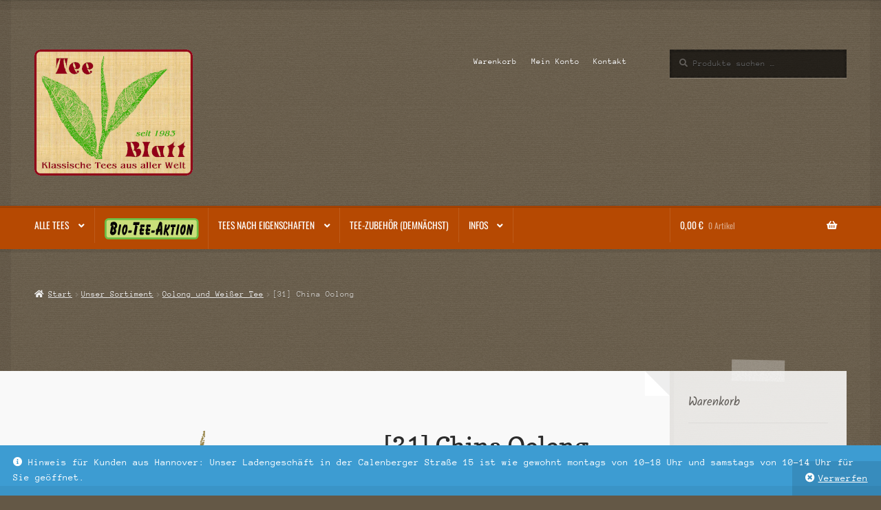

--- FILE ---
content_type: text/html; charset=UTF-8
request_url: https://tee-blatt.de/shop/31-china-oolong/
body_size: 19997
content:
<!doctype html><html lang="de"><head><meta charset="UTF-8"><meta name="viewport" content="width=device-width, initial-scale=1"><link rel="profile" href="http://gmpg.org/xfn/11"><link rel="pingback" href="https://tee-blatt.de/xmlrpc.php"><meta name='robots' content='index, follow, max-image-preview:large, max-snippet:-1, max-video-preview:-1' /><title>[31] China Oolong - Tee-Blatt</title><link rel="canonical" href="https://tee-blatt.de/shop/31-china-oolong/" /><meta name="twitter:label1" content="Geschätzte Lesezeit" /><meta name="twitter:data1" content="1 Minute" /> <script type="application/ld+json" class="yoast-schema-graph">{"@context":"https://schema.org","@graph":[{"@type":"WebPage","@id":"https://tee-blatt.de/shop/31-china-oolong/","url":"https://tee-blatt.de/shop/31-china-oolong/","name":"[31] China Oolong - Tee-Blatt","isPartOf":{"@id":"https://tee-blatt.de/#website"},"primaryImageOfPage":{"@id":"https://tee-blatt.de/shop/31-china-oolong/#primaryimage"},"image":{"@id":"https://tee-blatt.de/shop/31-china-oolong/#primaryimage"},"thumbnailUrl":"https://tee-blatt.de/wp-content/uploads/oolong.gif","datePublished":"2020-04-01T20:50:34+00:00","dateModified":"2025-09-30T23:24:51+00:00","breadcrumb":{"@id":"https://tee-blatt.de/shop/31-china-oolong/#breadcrumb"},"inLanguage":"de","potentialAction":[{"@type":"ReadAction","target":["https://tee-blatt.de/shop/31-china-oolong/"]}]},{"@type":"ImageObject","inLanguage":"de","@id":"https://tee-blatt.de/shop/31-china-oolong/#primaryimage","url":"https://tee-blatt.de/wp-content/uploads/oolong.gif","contentUrl":"https://tee-blatt.de/wp-content/uploads/oolong.gif","width":896,"height":640,"caption":"Oolong"},{"@type":"BreadcrumbList","@id":"https://tee-blatt.de/shop/31-china-oolong/#breadcrumb","itemListElement":[{"@type":"ListItem","position":1,"name":"Startseite","item":"https://tee-blatt.de/"},{"@type":"ListItem","position":2,"name":"Unser Sortiment","item":"https://tee-blatt.de/shop/"},{"@type":"ListItem","position":3,"name":"[31] China Oolong"}]},{"@type":"WebSite","@id":"https://tee-blatt.de/#website","url":"https://tee-blatt.de/","name":"Tee-Blatt","description":"Klassische Tees aus aller Welt seit 1983","publisher":{"@id":"https://tee-blatt.de/#organization"},"potentialAction":[{"@type":"SearchAction","target":{"@type":"EntryPoint","urlTemplate":"https://tee-blatt.de/?s={search_term_string}"},"query-input":{"@type":"PropertyValueSpecification","valueRequired":true,"valueName":"search_term_string"}}],"inLanguage":"de"},{"@type":"Organization","@id":"https://tee-blatt.de/#organization","name":"Tee-Blatt","url":"https://tee-blatt.de/","logo":{"@type":"ImageObject","inLanguage":"de","@id":"https://tee-blatt.de/#/schema/logo/image/","url":"https://tee-blatt.de/wp-content/uploads/2020/03/tee-blatt-hannover-logo.gif","contentUrl":"https://tee-blatt.de/wp-content/uploads/2020/03/tee-blatt-hannover-logo.gif","width":303,"height":126,"caption":"Tee-Blatt"},"image":{"@id":"https://tee-blatt.de/#/schema/logo/image/"}}]}</script> <link rel="alternate" type="application/rss+xml" title="Tee-Blatt &raquo; Feed" href="https://tee-blatt.de/feed/" /><link rel="alternate" type="application/rss+xml" title="Tee-Blatt &raquo; Kommentar-Feed" href="https://tee-blatt.de/comments/feed/" /><link rel="alternate" title="oEmbed (JSON)" type="application/json+oembed" href="https://tee-blatt.de/wp-json/oembed/1.0/embed?url=https%3A%2F%2Ftee-blatt.de%2Fshop%2F31-china-oolong%2F" /><link rel="alternate" title="oEmbed (XML)" type="text/xml+oembed" href="https://tee-blatt.de/wp-json/oembed/1.0/embed?url=https%3A%2F%2Ftee-blatt.de%2Fshop%2F31-china-oolong%2F&#038;format=xml" /><style id='wp-img-auto-sizes-contain-inline-css'>img:is([sizes=auto i],[sizes^="auto," i]){contain-intrinsic-size:3000px 1500px}
/*# sourceURL=wp-img-auto-sizes-contain-inline-css */</style><link rel='stylesheet' id='menu-icons-extra-css' href='https://tee-blatt.de/wp-content/plugins/menu-icons/css/extra.min.css?ver=0.13.20' media='all' /><style id='wp-block-library-inline-css'>:root{--wp-block-synced-color:#7a00df;--wp-block-synced-color--rgb:122,0,223;--wp-bound-block-color:var(--wp-block-synced-color);--wp-editor-canvas-background:#ddd;--wp-admin-theme-color:#007cba;--wp-admin-theme-color--rgb:0,124,186;--wp-admin-theme-color-darker-10:#006ba1;--wp-admin-theme-color-darker-10--rgb:0,107,160.5;--wp-admin-theme-color-darker-20:#005a87;--wp-admin-theme-color-darker-20--rgb:0,90,135;--wp-admin-border-width-focus:2px}@media (min-resolution:192dpi){:root{--wp-admin-border-width-focus:1.5px}}.wp-element-button{cursor:pointer}:root .has-very-light-gray-background-color{background-color:#eee}:root .has-very-dark-gray-background-color{background-color:#313131}:root .has-very-light-gray-color{color:#eee}:root .has-very-dark-gray-color{color:#313131}:root .has-vivid-green-cyan-to-vivid-cyan-blue-gradient-background{background:linear-gradient(135deg,#00d084,#0693e3)}:root .has-purple-crush-gradient-background{background:linear-gradient(135deg,#34e2e4,#4721fb 50%,#ab1dfe)}:root .has-hazy-dawn-gradient-background{background:linear-gradient(135deg,#faaca8,#dad0ec)}:root .has-subdued-olive-gradient-background{background:linear-gradient(135deg,#fafae1,#67a671)}:root .has-atomic-cream-gradient-background{background:linear-gradient(135deg,#fdd79a,#004a59)}:root .has-nightshade-gradient-background{background:linear-gradient(135deg,#330968,#31cdcf)}:root .has-midnight-gradient-background{background:linear-gradient(135deg,#020381,#2874fc)}:root{--wp--preset--font-size--normal:16px;--wp--preset--font-size--huge:42px}.has-regular-font-size{font-size:1em}.has-larger-font-size{font-size:2.625em}.has-normal-font-size{font-size:var(--wp--preset--font-size--normal)}.has-huge-font-size{font-size:var(--wp--preset--font-size--huge)}.has-text-align-center{text-align:center}.has-text-align-left{text-align:left}.has-text-align-right{text-align:right}.has-fit-text{white-space:nowrap!important}#end-resizable-editor-section{display:none}.aligncenter{clear:both}.items-justified-left{justify-content:flex-start}.items-justified-center{justify-content:center}.items-justified-right{justify-content:flex-end}.items-justified-space-between{justify-content:space-between}.screen-reader-text{border:0;clip-path:inset(50%);height:1px;margin:-1px;overflow:hidden;padding:0;position:absolute;width:1px;word-wrap:normal!important}.screen-reader-text:focus{background-color:#ddd;clip-path:none;color:#444;display:block;font-size:1em;height:auto;left:5px;line-height:normal;padding:15px 23px 14px;text-decoration:none;top:5px;width:auto;z-index:100000}html :where(.has-border-color){border-style:solid}html :where([style*=border-top-color]){border-top-style:solid}html :where([style*=border-right-color]){border-right-style:solid}html :where([style*=border-bottom-color]){border-bottom-style:solid}html :where([style*=border-left-color]){border-left-style:solid}html :where([style*=border-width]){border-style:solid}html :where([style*=border-top-width]){border-top-style:solid}html :where([style*=border-right-width]){border-right-style:solid}html :where([style*=border-bottom-width]){border-bottom-style:solid}html :where([style*=border-left-width]){border-left-style:solid}html :where(img[class*=wp-image-]){height:auto;max-width:100%}:where(figure){margin:0 0 1em}html :where(.is-position-sticky){--wp-admin--admin-bar--position-offset:var(--wp-admin--admin-bar--height,0px)}@media screen and (max-width:600px){html :where(.is-position-sticky){--wp-admin--admin-bar--position-offset:0px}}

/*# sourceURL=wp-block-library-inline-css */</style><link rel='stylesheet' id='wc-blocks-style-css' href='https://tee-blatt.de/wp-content/plugins/woocommerce/assets/client/blocks/wc-blocks.css?ver=wc-10.4.3' media='all' /><style id='global-styles-inline-css'>:root{--wp--preset--aspect-ratio--square: 1;--wp--preset--aspect-ratio--4-3: 4/3;--wp--preset--aspect-ratio--3-4: 3/4;--wp--preset--aspect-ratio--3-2: 3/2;--wp--preset--aspect-ratio--2-3: 2/3;--wp--preset--aspect-ratio--16-9: 16/9;--wp--preset--aspect-ratio--9-16: 9/16;--wp--preset--color--black: #000000;--wp--preset--color--cyan-bluish-gray: #abb8c3;--wp--preset--color--white: #ffffff;--wp--preset--color--pale-pink: #f78da7;--wp--preset--color--vivid-red: #cf2e2e;--wp--preset--color--luminous-vivid-orange: #ff6900;--wp--preset--color--luminous-vivid-amber: #fcb900;--wp--preset--color--light-green-cyan: #7bdcb5;--wp--preset--color--vivid-green-cyan: #00d084;--wp--preset--color--pale-cyan-blue: #8ed1fc;--wp--preset--color--vivid-cyan-blue: #0693e3;--wp--preset--color--vivid-purple: #9b51e0;--wp--preset--gradient--vivid-cyan-blue-to-vivid-purple: linear-gradient(135deg,rgb(6,147,227) 0%,rgb(155,81,224) 100%);--wp--preset--gradient--light-green-cyan-to-vivid-green-cyan: linear-gradient(135deg,rgb(122,220,180) 0%,rgb(0,208,130) 100%);--wp--preset--gradient--luminous-vivid-amber-to-luminous-vivid-orange: linear-gradient(135deg,rgb(252,185,0) 0%,rgb(255,105,0) 100%);--wp--preset--gradient--luminous-vivid-orange-to-vivid-red: linear-gradient(135deg,rgb(255,105,0) 0%,rgb(207,46,46) 100%);--wp--preset--gradient--very-light-gray-to-cyan-bluish-gray: linear-gradient(135deg,rgb(238,238,238) 0%,rgb(169,184,195) 100%);--wp--preset--gradient--cool-to-warm-spectrum: linear-gradient(135deg,rgb(74,234,220) 0%,rgb(151,120,209) 20%,rgb(207,42,186) 40%,rgb(238,44,130) 60%,rgb(251,105,98) 80%,rgb(254,248,76) 100%);--wp--preset--gradient--blush-light-purple: linear-gradient(135deg,rgb(255,206,236) 0%,rgb(152,150,240) 100%);--wp--preset--gradient--blush-bordeaux: linear-gradient(135deg,rgb(254,205,165) 0%,rgb(254,45,45) 50%,rgb(107,0,62) 100%);--wp--preset--gradient--luminous-dusk: linear-gradient(135deg,rgb(255,203,112) 0%,rgb(199,81,192) 50%,rgb(65,88,208) 100%);--wp--preset--gradient--pale-ocean: linear-gradient(135deg,rgb(255,245,203) 0%,rgb(182,227,212) 50%,rgb(51,167,181) 100%);--wp--preset--gradient--electric-grass: linear-gradient(135deg,rgb(202,248,128) 0%,rgb(113,206,126) 100%);--wp--preset--gradient--midnight: linear-gradient(135deg,rgb(2,3,129) 0%,rgb(40,116,252) 100%);--wp--preset--font-size--small: 14px;--wp--preset--font-size--medium: 23px;--wp--preset--font-size--large: 26px;--wp--preset--font-size--x-large: 42px;--wp--preset--font-size--normal: 16px;--wp--preset--font-size--huge: 37px;--wp--preset--spacing--20: 0.44rem;--wp--preset--spacing--30: 0.67rem;--wp--preset--spacing--40: 1rem;--wp--preset--spacing--50: 1.5rem;--wp--preset--spacing--60: 2.25rem;--wp--preset--spacing--70: 3.38rem;--wp--preset--spacing--80: 5.06rem;--wp--preset--shadow--natural: 6px 6px 9px rgba(0, 0, 0, 0.2);--wp--preset--shadow--deep: 12px 12px 50px rgba(0, 0, 0, 0.4);--wp--preset--shadow--sharp: 6px 6px 0px rgba(0, 0, 0, 0.2);--wp--preset--shadow--outlined: 6px 6px 0px -3px rgb(255, 255, 255), 6px 6px rgb(0, 0, 0);--wp--preset--shadow--crisp: 6px 6px 0px rgb(0, 0, 0);}:root :where(.is-layout-flow) > :first-child{margin-block-start: 0;}:root :where(.is-layout-flow) > :last-child{margin-block-end: 0;}:root :where(.is-layout-flow) > *{margin-block-start: 24px;margin-block-end: 0;}:root :where(.is-layout-constrained) > :first-child{margin-block-start: 0;}:root :where(.is-layout-constrained) > :last-child{margin-block-end: 0;}:root :where(.is-layout-constrained) > *{margin-block-start: 24px;margin-block-end: 0;}:root :where(.is-layout-flex){gap: 24px;}:root :where(.is-layout-grid){gap: 24px;}body .is-layout-flex{display: flex;}.is-layout-flex{flex-wrap: wrap;align-items: center;}.is-layout-flex > :is(*, div){margin: 0;}body .is-layout-grid{display: grid;}.is-layout-grid > :is(*, div){margin: 0;}.has-black-color{color: var(--wp--preset--color--black) !important;}.has-cyan-bluish-gray-color{color: var(--wp--preset--color--cyan-bluish-gray) !important;}.has-white-color{color: var(--wp--preset--color--white) !important;}.has-pale-pink-color{color: var(--wp--preset--color--pale-pink) !important;}.has-vivid-red-color{color: var(--wp--preset--color--vivid-red) !important;}.has-luminous-vivid-orange-color{color: var(--wp--preset--color--luminous-vivid-orange) !important;}.has-luminous-vivid-amber-color{color: var(--wp--preset--color--luminous-vivid-amber) !important;}.has-light-green-cyan-color{color: var(--wp--preset--color--light-green-cyan) !important;}.has-vivid-green-cyan-color{color: var(--wp--preset--color--vivid-green-cyan) !important;}.has-pale-cyan-blue-color{color: var(--wp--preset--color--pale-cyan-blue) !important;}.has-vivid-cyan-blue-color{color: var(--wp--preset--color--vivid-cyan-blue) !important;}.has-vivid-purple-color{color: var(--wp--preset--color--vivid-purple) !important;}.has-black-background-color{background-color: var(--wp--preset--color--black) !important;}.has-cyan-bluish-gray-background-color{background-color: var(--wp--preset--color--cyan-bluish-gray) !important;}.has-white-background-color{background-color: var(--wp--preset--color--white) !important;}.has-pale-pink-background-color{background-color: var(--wp--preset--color--pale-pink) !important;}.has-vivid-red-background-color{background-color: var(--wp--preset--color--vivid-red) !important;}.has-luminous-vivid-orange-background-color{background-color: var(--wp--preset--color--luminous-vivid-orange) !important;}.has-luminous-vivid-amber-background-color{background-color: var(--wp--preset--color--luminous-vivid-amber) !important;}.has-light-green-cyan-background-color{background-color: var(--wp--preset--color--light-green-cyan) !important;}.has-vivid-green-cyan-background-color{background-color: var(--wp--preset--color--vivid-green-cyan) !important;}.has-pale-cyan-blue-background-color{background-color: var(--wp--preset--color--pale-cyan-blue) !important;}.has-vivid-cyan-blue-background-color{background-color: var(--wp--preset--color--vivid-cyan-blue) !important;}.has-vivid-purple-background-color{background-color: var(--wp--preset--color--vivid-purple) !important;}.has-black-border-color{border-color: var(--wp--preset--color--black) !important;}.has-cyan-bluish-gray-border-color{border-color: var(--wp--preset--color--cyan-bluish-gray) !important;}.has-white-border-color{border-color: var(--wp--preset--color--white) !important;}.has-pale-pink-border-color{border-color: var(--wp--preset--color--pale-pink) !important;}.has-vivid-red-border-color{border-color: var(--wp--preset--color--vivid-red) !important;}.has-luminous-vivid-orange-border-color{border-color: var(--wp--preset--color--luminous-vivid-orange) !important;}.has-luminous-vivid-amber-border-color{border-color: var(--wp--preset--color--luminous-vivid-amber) !important;}.has-light-green-cyan-border-color{border-color: var(--wp--preset--color--light-green-cyan) !important;}.has-vivid-green-cyan-border-color{border-color: var(--wp--preset--color--vivid-green-cyan) !important;}.has-pale-cyan-blue-border-color{border-color: var(--wp--preset--color--pale-cyan-blue) !important;}.has-vivid-cyan-blue-border-color{border-color: var(--wp--preset--color--vivid-cyan-blue) !important;}.has-vivid-purple-border-color{border-color: var(--wp--preset--color--vivid-purple) !important;}.has-vivid-cyan-blue-to-vivid-purple-gradient-background{background: var(--wp--preset--gradient--vivid-cyan-blue-to-vivid-purple) !important;}.has-light-green-cyan-to-vivid-green-cyan-gradient-background{background: var(--wp--preset--gradient--light-green-cyan-to-vivid-green-cyan) !important;}.has-luminous-vivid-amber-to-luminous-vivid-orange-gradient-background{background: var(--wp--preset--gradient--luminous-vivid-amber-to-luminous-vivid-orange) !important;}.has-luminous-vivid-orange-to-vivid-red-gradient-background{background: var(--wp--preset--gradient--luminous-vivid-orange-to-vivid-red) !important;}.has-very-light-gray-to-cyan-bluish-gray-gradient-background{background: var(--wp--preset--gradient--very-light-gray-to-cyan-bluish-gray) !important;}.has-cool-to-warm-spectrum-gradient-background{background: var(--wp--preset--gradient--cool-to-warm-spectrum) !important;}.has-blush-light-purple-gradient-background{background: var(--wp--preset--gradient--blush-light-purple) !important;}.has-blush-bordeaux-gradient-background{background: var(--wp--preset--gradient--blush-bordeaux) !important;}.has-luminous-dusk-gradient-background{background: var(--wp--preset--gradient--luminous-dusk) !important;}.has-pale-ocean-gradient-background{background: var(--wp--preset--gradient--pale-ocean) !important;}.has-electric-grass-gradient-background{background: var(--wp--preset--gradient--electric-grass) !important;}.has-midnight-gradient-background{background: var(--wp--preset--gradient--midnight) !important;}.has-small-font-size{font-size: var(--wp--preset--font-size--small) !important;}.has-medium-font-size{font-size: var(--wp--preset--font-size--medium) !important;}.has-large-font-size{font-size: var(--wp--preset--font-size--large) !important;}.has-x-large-font-size{font-size: var(--wp--preset--font-size--x-large) !important;}
/*# sourceURL=global-styles-inline-css */</style><style id='classic-theme-styles-inline-css'>/*! This file is auto-generated */
.wp-block-button__link{color:#fff;background-color:#32373c;border-radius:9999px;box-shadow:none;text-decoration:none;padding:calc(.667em + 2px) calc(1.333em + 2px);font-size:1.125em}.wp-block-file__button{background:#32373c;color:#fff;text-decoration:none}
/*# sourceURL=/wp-includes/css/classic-themes.min.css */</style><link rel='stylesheet' id='storefront-gutenberg-blocks-css' href='https://tee-blatt.de/wp-content/themes/storefront/assets/css/base/gutenberg-blocks.css?ver=4.6.2' media='all' /><style id='storefront-gutenberg-blocks-inline-css'>.wp-block-button__link:not(.has-text-color) {
					color: #ffffff;
				}

				.wp-block-button__link:not(.has-text-color):hover,
				.wp-block-button__link:not(.has-text-color):focus,
				.wp-block-button__link:not(.has-text-color):active {
					color: #ffffff;
				}

				.wp-block-button__link:not(.has-background) {
					background-color: #0e7784;
				}

				.wp-block-button__link:not(.has-background):hover,
				.wp-block-button__link:not(.has-background):focus,
				.wp-block-button__link:not(.has-background):active {
					border-color: #005e6b;
					background-color: #005e6b;
				}

				.wc-block-grid__products .wc-block-grid__product .wp-block-button__link {
					background-color: #0e7784;
					border-color: #0e7784;
					color: #ffffff;
				}

				.wp-block-quote footer,
				.wp-block-quote cite,
				.wp-block-quote__citation {
					color: #615d59;
				}

				.wp-block-pullquote cite,
				.wp-block-pullquote footer,
				.wp-block-pullquote__citation {
					color: #615d59;
				}

				.wp-block-image figcaption {
					color: #615d59;
				}

				.wp-block-separator.is-style-dots::before {
					color: #2b2b2b;
				}

				.wp-block-file a.wp-block-file__button {
					color: #ffffff;
					background-color: #0e7784;
					border-color: #0e7784;
				}

				.wp-block-file a.wp-block-file__button:hover,
				.wp-block-file a.wp-block-file__button:focus,
				.wp-block-file a.wp-block-file__button:active {
					color: #ffffff;
					background-color: #005e6b;
				}

				.wp-block-code,
				.wp-block-preformatted pre {
					color: #615d59;
				}

				.wp-block-table:not( .has-background ):not( .is-style-stripes ) tbody tr:nth-child(2n) td {
					background-color: #625644;
				}

				.wp-block-cover .wp-block-cover__inner-container h1:not(.has-text-color),
				.wp-block-cover .wp-block-cover__inner-container h2:not(.has-text-color),
				.wp-block-cover .wp-block-cover__inner-container h3:not(.has-text-color),
				.wp-block-cover .wp-block-cover__inner-container h4:not(.has-text-color),
				.wp-block-cover .wp-block-cover__inner-container h5:not(.has-text-color),
				.wp-block-cover .wp-block-cover__inner-container h6:not(.has-text-color) {
					color: #000000;
				}

				div.wc-block-components-price-slider__range-input-progress,
				.rtl .wc-block-components-price-slider__range-input-progress {
					--range-color: #0e7784;
				}

				/* Target only IE11 */
				@media all and (-ms-high-contrast: none), (-ms-high-contrast: active) {
					.wc-block-components-price-slider__range-input-progress {
						background: #0e7784;
					}
				}

				.wc-block-components-button:not(.is-link) {
					background-color: #b64902;
					color: #ffffff;
				}

				.wc-block-components-button:not(.is-link):hover,
				.wc-block-components-button:not(.is-link):focus,
				.wc-block-components-button:not(.is-link):active {
					background-color: #9d3000;
					color: #ffffff;
				}

				.wc-block-components-button:not(.is-link):disabled {
					background-color: #b64902;
					color: #ffffff;
				}

				.wc-block-cart__submit-container {
					background-color: #645846;
				}

				.wc-block-cart__submit-container::before {
					color: rgba(170,158,140,0.5);
				}

				.wc-block-components-order-summary-item__quantity {
					background-color: #645846;
					border-color: #615d59;
					box-shadow: 0 0 0 2px #645846;
					color: #615d59;
				}
			
/*# sourceURL=storefront-gutenberg-blocks-inline-css */</style><link rel='stylesheet' id='related_products_style-css' href='https://tee-blatt.de/wp-content/plugins/related-products-manager-woocommerce/includes/css/related-products.css?ver=1.0' media='all' /><link rel='stylesheet' id='sumup-checkout-css' href='https://tee-blatt.de/wp-content/plugins/sumup-payment-gateway-for-woocommerce/assets/css/checkout/modal.min.css?ver=2.7.7' media='all' /><link rel='stylesheet' id='widgetopts-styles-css' href='https://tee-blatt.de/wp-content/plugins/widget-options/assets/css/widget-options.css?ver=4.1.3' media='all' /><link rel='stylesheet' id='photoswipe-css' href='https://tee-blatt.de/wp-content/plugins/woocommerce/assets/css/photoswipe/photoswipe.min.css?ver=10.4.3' media='all' /><link rel='stylesheet' id='photoswipe-default-skin-css' href='https://tee-blatt.de/wp-content/plugins/woocommerce/assets/css/photoswipe/default-skin/default-skin.min.css?ver=10.4.3' media='all' /><style id='woocommerce-inline-inline-css'>.woocommerce form .form-row .required { visibility: visible; }
/*# sourceURL=woocommerce-inline-inline-css */</style><link rel='stylesheet' id='woo-variation-swatches-css' href='https://tee-blatt.de/wp-content/plugins/woo-variation-swatches/assets/css/frontend.min.css?ver=1763032718' media='all' /><style id='woo-variation-swatches-inline-css'>:root {
--wvs-tick:url("data:image/svg+xml;utf8,%3Csvg filter='drop-shadow(0px 0px 2px rgb(0 0 0 / .8))' xmlns='http://www.w3.org/2000/svg'  viewBox='0 0 30 30'%3E%3Cpath fill='none' stroke='%23ffffff' stroke-linecap='round' stroke-linejoin='round' stroke-width='4' d='M4 16L11 23 27 7'/%3E%3C/svg%3E");

--wvs-cross:url("data:image/svg+xml;utf8,%3Csvg filter='drop-shadow(0px 0px 5px rgb(255 255 255 / .6))' xmlns='http://www.w3.org/2000/svg' width='72px' height='72px' viewBox='0 0 24 24'%3E%3Cpath fill='none' stroke='%23ff0000' stroke-linecap='round' stroke-width='0.6' d='M5 5L19 19M19 5L5 19'/%3E%3C/svg%3E");
--wvs-single-product-item-width:30px;
--wvs-single-product-item-height:30px;
--wvs-single-product-item-font-size:16px}
/*# sourceURL=woo-variation-swatches-inline-css */</style><link rel='stylesheet' id='wccs-public-css' href='https://tee-blatt.de/wp-content/plugins/easy-woocommerce-discounts/public/css/wccs-public.min.css?ver=6.9' media='all' /><link rel='stylesheet' id='storefront-style-css' href='https://tee-blatt.de/wp-content/themes/storefront/style.css?ver=6.9' media='all' /><style id='storefront-style-inline-css'>.main-navigation ul li a,
			.site-title a,
			ul.menu li a,
			.site-branding h1 a,
			button.menu-toggle,
			button.menu-toggle:hover,
			.handheld-navigation .dropdown-toggle {
				color: #ffffff;
			}

			button.menu-toggle,
			button.menu-toggle:hover {
				border-color: #ffffff;
			}

			.main-navigation ul li a:hover,
			.main-navigation ul li:hover > a,
			.site-title a:hover,
			.site-header ul.menu li.current-menu-item > a {
				color: #ffffff;
			}

			table:not( .has-background ) th {
				background-color: #5d513f;
			}

			table:not( .has-background ) tbody td {
				background-color: #625644;
			}

			table:not( .has-background ) tbody tr:nth-child(2n) td,
			fieldset,
			fieldset legend {
				background-color: #605442;
			}

			.site-header,
			.secondary-navigation ul ul,
			.main-navigation ul.menu > li.menu-item-has-children:after,
			.secondary-navigation ul.menu ul,
			.storefront-handheld-footer-bar,
			.storefront-handheld-footer-bar ul li > a,
			.storefront-handheld-footer-bar ul li.search .site-search,
			button.menu-toggle,
			button.menu-toggle:hover {
				background-color: #b64902;
			}

			p.site-description,
			.site-header,
			.storefront-handheld-footer-bar {
				color: #ffffff;
			}

			button.menu-toggle:after,
			button.menu-toggle:before,
			button.menu-toggle span:before {
				background-color: #ffffff;
			}

			h1, h2, h3, h4, h5, h6, .wc-block-grid__product-title {
				color: #2b2b2b;
			}

			.widget h1 {
				border-bottom-color: #2b2b2b;
			}

			body,
			.secondary-navigation a {
				color: #615d59;
			}

			.widget-area .widget a,
			.hentry .entry-header .posted-on a,
			.hentry .entry-header .post-author a,
			.hentry .entry-header .post-comments a,
			.hentry .entry-header .byline a {
				color: #66625e;
			}

			a {
				color: #0e7784;
			}

			a:focus,
			button:focus,
			.button.alt:focus,
			input:focus,
			textarea:focus,
			input[type="button"]:focus,
			input[type="reset"]:focus,
			input[type="submit"]:focus,
			input[type="email"]:focus,
			input[type="tel"]:focus,
			input[type="url"]:focus,
			input[type="password"]:focus,
			input[type="search"]:focus {
				outline-color: #0e7784;
			}

			button, input[type="button"], input[type="reset"], input[type="submit"], .button, .widget a.button {
				background-color: #0e7784;
				border-color: #0e7784;
				color: #ffffff;
			}

			button:hover, input[type="button"]:hover, input[type="reset"]:hover, input[type="submit"]:hover, .button:hover, .widget a.button:hover {
				background-color: #005e6b;
				border-color: #005e6b;
				color: #ffffff;
			}

			button.alt, input[type="button"].alt, input[type="reset"].alt, input[type="submit"].alt, .button.alt, .widget-area .widget a.button.alt {
				background-color: #b64902;
				border-color: #b64902;
				color: #ffffff;
			}

			button.alt:hover, input[type="button"].alt:hover, input[type="reset"].alt:hover, input[type="submit"].alt:hover, .button.alt:hover, .widget-area .widget a.button.alt:hover {
				background-color: #9d3000;
				border-color: #9d3000;
				color: #ffffff;
			}

			.pagination .page-numbers li .page-numbers.current {
				background-color: #4b3f2d;
				color: #57534f;
			}

			#comments .comment-list .comment-content .comment-text {
				background-color: #5d513f;
			}

			.site-footer {
				background-color: #2b2b2b;
				color: #ffffff;
			}

			.site-footer a:not(.button):not(.components-button) {
				color: #e4decd;
			}

			.site-footer .storefront-handheld-footer-bar a:not(.button):not(.components-button) {
				color: #ffffff;
			}

			.site-footer h1, .site-footer h2, .site-footer h3, .site-footer h4, .site-footer h5, .site-footer h6, .site-footer .widget .widget-title, .site-footer .widget .widgettitle {
				color: #ffffff;
			}

			.page-template-template-homepage.has-post-thumbnail .type-page.has-post-thumbnail .entry-title {
				color: #000000;
			}

			.page-template-template-homepage.has-post-thumbnail .type-page.has-post-thumbnail .entry-content {
				color: #000000;
			}

			@media screen and ( min-width: 768px ) {
				.secondary-navigation ul.menu a:hover {
					color: #ffffff;
				}

				.secondary-navigation ul.menu a {
					color: #ffffff;
				}

				.main-navigation ul.menu ul.sub-menu,
				.main-navigation ul.nav-menu ul.children {
					background-color: #a73a00;
				}

				.site-header {
					border-bottom-color: #a73a00;
				}
			}
/*# sourceURL=storefront-style-inline-css */</style><link rel='stylesheet' id='storefront-icons-css' href='https://tee-blatt.de/wp-content/themes/storefront/assets/css/base/icons.css?ver=4.6.2' media='all' /><link rel='stylesheet' id='storefront-fonts-css' href='//tee-blatt.de/wp-content/uploads/omgf/storefront-fonts/storefront-fonts.css?ver=1648059657' media='all' /><link rel='stylesheet' id='woocommerce-gzd-layout-css' href='https://tee-blatt.de/wp-content/plugins/woocommerce-germanized/build/static/layout-styles.css?ver=3.20.5' media='all' /><style id='woocommerce-gzd-layout-inline-css'>.woocommerce-checkout .shop_table th { background-color: #d6d6d6; } .woocommerce-checkout .shop_table td { background-color: #f0f0f0; }
.woocommerce-checkout .shop_table { background-color: #eeeeee; } .product p.deposit-packaging-type { font-size: 1.25em !important; } p.woocommerce-shipping-destination { display: none; }
                .wc-gzd-nutri-score-value-a {
                    background: url(https://tee-blatt.de/wp-content/plugins/woocommerce-germanized/assets/images/nutri-score-a.svg) no-repeat;
                }
                .wc-gzd-nutri-score-value-b {
                    background: url(https://tee-blatt.de/wp-content/plugins/woocommerce-germanized/assets/images/nutri-score-b.svg) no-repeat;
                }
                .wc-gzd-nutri-score-value-c {
                    background: url(https://tee-blatt.de/wp-content/plugins/woocommerce-germanized/assets/images/nutri-score-c.svg) no-repeat;
                }
                .wc-gzd-nutri-score-value-d {
                    background: url(https://tee-blatt.de/wp-content/plugins/woocommerce-germanized/assets/images/nutri-score-d.svg) no-repeat;
                }
                .wc-gzd-nutri-score-value-e {
                    background: url(https://tee-blatt.de/wp-content/plugins/woocommerce-germanized/assets/images/nutri-score-e.svg) no-repeat;
                }
            
/*# sourceURL=woocommerce-gzd-layout-inline-css */</style><link rel='stylesheet' id='storefront-woocommerce-style-css' href='https://tee-blatt.de/wp-content/themes/storefront/assets/css/woocommerce/woocommerce.css?ver=4.6.2' media='all' /><style id='storefront-woocommerce-style-inline-css'>@font-face {
				font-family: star;
				src: url(https://tee-blatt.de/wp-content/plugins/woocommerce/assets/fonts/star.eot);
				src:
					url(https://tee-blatt.de/wp-content/plugins/woocommerce/assets/fonts/star.eot?#iefix) format("embedded-opentype"),
					url(https://tee-blatt.de/wp-content/plugins/woocommerce/assets/fonts/star.woff) format("woff"),
					url(https://tee-blatt.de/wp-content/plugins/woocommerce/assets/fonts/star.ttf) format("truetype"),
					url(https://tee-blatt.de/wp-content/plugins/woocommerce/assets/fonts/star.svg#star) format("svg");
				font-weight: 400;
				font-style: normal;
			}
			@font-face {
				font-family: WooCommerce;
				src: url(https://tee-blatt.de/wp-content/plugins/woocommerce/assets/fonts/WooCommerce.eot);
				src:
					url(https://tee-blatt.de/wp-content/plugins/woocommerce/assets/fonts/WooCommerce.eot?#iefix) format("embedded-opentype"),
					url(https://tee-blatt.de/wp-content/plugins/woocommerce/assets/fonts/WooCommerce.woff) format("woff"),
					url(https://tee-blatt.de/wp-content/plugins/woocommerce/assets/fonts/WooCommerce.ttf) format("truetype"),
					url(https://tee-blatt.de/wp-content/plugins/woocommerce/assets/fonts/WooCommerce.svg#WooCommerce) format("svg");
				font-weight: 400;
				font-style: normal;
			}

			a.cart-contents,
			.site-header-cart .widget_shopping_cart a {
				color: #ffffff;
			}

			a.cart-contents:hover,
			.site-header-cart .widget_shopping_cart a:hover,
			.site-header-cart:hover > li > a {
				color: #ffffff;
			}

			table.cart td.product-remove,
			table.cart td.actions {
				border-top-color: #645846;
			}

			.storefront-handheld-footer-bar ul li.cart .count {
				background-color: #ffffff;
				color: #b64902;
				border-color: #b64902;
			}

			.woocommerce-tabs ul.tabs li.active a,
			ul.products li.product .price,
			.onsale,
			.wc-block-grid__product-onsale,
			.widget_search form:before,
			.widget_product_search form:before {
				color: #615d59;
			}

			.woocommerce-breadcrumb a,
			a.woocommerce-review-link,
			.product_meta a {
				color: #66625e;
			}

			.wc-block-grid__product-onsale,
			.onsale {
				border-color: #615d59;
			}

			.star-rating span:before,
			.quantity .plus, .quantity .minus,
			p.stars a:hover:after,
			p.stars a:after,
			.star-rating span:before,
			#payment .payment_methods li input[type=radio]:first-child:checked+label:before {
				color: #0e7784;
			}

			.widget_price_filter .ui-slider .ui-slider-range,
			.widget_price_filter .ui-slider .ui-slider-handle {
				background-color: #0e7784;
			}

			.order_details {
				background-color: #5d513f;
			}

			.order_details > li {
				border-bottom: 1px dotted #483c2a;
			}

			.order_details:before,
			.order_details:after {
				background: -webkit-linear-gradient(transparent 0,transparent 0),-webkit-linear-gradient(135deg,#5d513f 33.33%,transparent 33.33%),-webkit-linear-gradient(45deg,#5d513f 33.33%,transparent 33.33%)
			}

			#order_review {
				background-color: #645846;
			}

			#payment .payment_methods > li .payment_box,
			#payment .place-order {
				background-color: #5f5341;
			}

			#payment .payment_methods > li:not(.woocommerce-notice) {
				background-color: #5a4e3c;
			}

			#payment .payment_methods > li:not(.woocommerce-notice):hover {
				background-color: #554937;
			}

			.woocommerce-pagination .page-numbers li .page-numbers.current {
				background-color: #4b3f2d;
				color: #57534f;
			}

			.wc-block-grid__product-onsale,
			.onsale,
			.woocommerce-pagination .page-numbers li .page-numbers:not(.current) {
				color: #615d59;
			}

			p.stars a:before,
			p.stars a:hover~a:before,
			p.stars.selected a.active~a:before {
				color: #615d59;
			}

			p.stars.selected a.active:before,
			p.stars:hover a:before,
			p.stars.selected a:not(.active):before,
			p.stars.selected a.active:before {
				color: #0e7784;
			}

			.single-product div.product .woocommerce-product-gallery .woocommerce-product-gallery__trigger {
				background-color: #0e7784;
				color: #ffffff;
			}

			.single-product div.product .woocommerce-product-gallery .woocommerce-product-gallery__trigger:hover {
				background-color: #005e6b;
				border-color: #005e6b;
				color: #ffffff;
			}

			.button.added_to_cart:focus,
			.button.wc-forward:focus {
				outline-color: #0e7784;
			}

			.added_to_cart,
			.site-header-cart .widget_shopping_cart a.button,
			.wc-block-grid__products .wc-block-grid__product .wp-block-button__link {
				background-color: #0e7784;
				border-color: #0e7784;
				color: #ffffff;
			}

			.added_to_cart:hover,
			.site-header-cart .widget_shopping_cart a.button:hover,
			.wc-block-grid__products .wc-block-grid__product .wp-block-button__link:hover {
				background-color: #005e6b;
				border-color: #005e6b;
				color: #ffffff;
			}

			.added_to_cart.alt, .added_to_cart, .widget a.button.checkout {
				background-color: #b64902;
				border-color: #b64902;
				color: #ffffff;
			}

			.added_to_cart.alt:hover, .added_to_cart:hover, .widget a.button.checkout:hover {
				background-color: #9d3000;
				border-color: #9d3000;
				color: #ffffff;
			}

			.button.loading {
				color: #0e7784;
			}

			.button.loading:hover {
				background-color: #0e7784;
			}

			.button.loading:after {
				color: #ffffff;
			}

			@media screen and ( min-width: 768px ) {
				.site-header-cart .widget_shopping_cart,
				.site-header .product_list_widget li .quantity {
					color: #ffffff;
				}

				.site-header-cart .widget_shopping_cart .buttons,
				.site-header-cart .widget_shopping_cart .total {
					background-color: #ac3f00;
				}

				.site-header-cart .widget_shopping_cart {
					background-color: #a73a00;
				}
			}
				.storefront-product-pagination a {
					color: #615d59;
					background-color: #645846;
				}
				.storefront-sticky-add-to-cart {
					color: #615d59;
					background-color: #645846;
				}

				.storefront-sticky-add-to-cart a:not(.button) {
					color: #ffffff;
				}
/*# sourceURL=storefront-woocommerce-style-inline-css */</style><link rel='stylesheet' id='storefront-child-style-css' href='https://tee-blatt.de/wp-content/themes/deli/style.css?ver=2.0.15' media='all' /><style id='storefront-child-style-inline-css'>.main-navigation ul li:hover > a,
			a.cart-contents:hover,
			.site-header-cart .widget_shopping_cart a:hover,
			.site-header-cart:hover > li > a {
				color: #cdcdcd;
			}

			.woocommerce-breadcrumb a:hover {
				color: #ffffff;
			}

			.single-product div.product .summary .price {
				color: #0e7784;
			}

			.header-widget-region {
				color: #ffffff;
			}

			.header-widget-region a:not(.button) {
				color: #e4decd;
			}

			.single-product div.product .summary .price {
				color: #ffffff;
				background-color: #0e7784;
			}

			.header-widget-region h1, .header-widget-region h2, .header-widget-region h3, .header-widget-region h4, .header-widget-region h5, .header-widget-region h6 {
				color: #ffffff;
			}

			.main-navigation ul li.smm-active li ul.products li.product h3,
			.main-navigation ul li.smm-active li ul.products li.product .price {
				color: #ffffff;
			}

			.order_details {
				background-color: #ffffff;
			}

			.order_details > li {
				border-bottom: 1px dotted #ffffff;
			}

			.order_details:before,
			.order_details:after {
				background: -webkit-linear-gradient(transparent 0,transparent 0),-webkit-linear-gradient(135deg,#ffffff 33.33%,transparent 33.33%),-webkit-linear-gradient(45deg,#ffffff 33.33%,transparent 33.33%)
			}

			@media screen and (min-width: 768px) {
				.deli-primary-navigation {
					background:#b64902;
				}

				.smm-mega-menu {
					background:#b14400;
				}
			}
/*# sourceURL=storefront-child-style-inline-css */</style><link rel='stylesheet' id='copse-css' href='//tee-blatt.de/wp-content/uploads/omgf/copse/copse.css?ver=1648059657' media='all' /><link rel='stylesheet' id='anonymous-pro-css' href='//tee-blatt.de/wp-content/uploads/omgf/anonymous-pro/anonymous-pro.css?ver=1648059657' media='all' /><link rel='stylesheet' id='kalam-css' href='//tee-blatt.de/wp-content/uploads/omgf/kalam/kalam.css?ver=1648059657' media='all' /><link rel='stylesheet' id='oswald-css' href='//tee-blatt.de/wp-content/uploads/omgf/oswald/oswald.css?ver=1648059657' media='all' /><link rel='stylesheet' id='storefront-woocommerce-brands-style-css' href='https://tee-blatt.de/wp-content/themes/storefront/assets/css/woocommerce/extensions/brands.css?ver=4.6.2' media='all' /><link rel='stylesheet' id='wc-gzdp-theme-storefront-css' href='https://tee-blatt.de/wp-content/plugins/woocommerce-germanized-pro/build/static/wc-gzdp-theme-storefront-styles.css?ver=4.2.16' media='all' /> <script src="https://tee-blatt.de/wp-includes/js/jquery/jquery.min.js?ver=3.7.1" id="jquery-core-js"></script> <script src="https://tee-blatt.de/wp-includes/js/jquery/jquery-migrate.min.js?ver=3.4.1" id="jquery-migrate-js"></script> <script src="https://tee-blatt.de/wp-content/plugins/woocommerce/assets/js/jquery-blockui/jquery.blockUI.min.js?ver=2.7.0-wc.10.4.3" id="wc-jquery-blockui-js" data-wp-strategy="defer"></script> <script id="wc-add-to-cart-js-extra">var wc_add_to_cart_params = {"ajax_url":"/wp-admin/admin-ajax.php","wc_ajax_url":"/?wc-ajax=%%endpoint%%","i18n_view_cart":"Warenkorb anzeigen","cart_url":"https://tee-blatt.de/warenkorb/","is_cart":"","cart_redirect_after_add":"no"};
//# sourceURL=wc-add-to-cart-js-extra</script> <script src="https://tee-blatt.de/wp-content/plugins/woocommerce/assets/js/frontend/add-to-cart.min.js?ver=10.4.3" id="wc-add-to-cart-js" defer data-wp-strategy="defer"></script> <script src="https://tee-blatt.de/wp-content/plugins/woocommerce/assets/js/zoom/jquery.zoom.min.js?ver=1.7.21-wc.10.4.3" id="wc-zoom-js" defer data-wp-strategy="defer"></script> <script src="https://tee-blatt.de/wp-content/plugins/woocommerce/assets/js/flexslider/jquery.flexslider.min.js?ver=2.7.2-wc.10.4.3" id="wc-flexslider-js" defer data-wp-strategy="defer"></script> <script src="https://tee-blatt.de/wp-content/plugins/woocommerce/assets/js/photoswipe/photoswipe.min.js?ver=4.1.1-wc.10.4.3" id="wc-photoswipe-js" defer data-wp-strategy="defer"></script> <script src="https://tee-blatt.de/wp-content/plugins/woocommerce/assets/js/photoswipe/photoswipe-ui-default.min.js?ver=4.1.1-wc.10.4.3" id="wc-photoswipe-ui-default-js" defer data-wp-strategy="defer"></script> <script id="wc-single-product-js-extra">var wc_single_product_params = {"i18n_required_rating_text":"Bitte w\u00e4hle eine Bewertung","i18n_rating_options":["1 von 5\u00a0Sternen","2 von 5\u00a0Sternen","3 von 5\u00a0Sternen","4 von 5\u00a0Sternen","5 von 5\u00a0Sternen"],"i18n_product_gallery_trigger_text":"Bildergalerie im Vollbildmodus anzeigen","review_rating_required":"yes","flexslider":{"rtl":false,"animation":"slide","smoothHeight":true,"directionNav":false,"controlNav":"thumbnails","slideshow":false,"animationSpeed":500,"animationLoop":false,"allowOneSlide":false},"zoom_enabled":"1","zoom_options":[],"photoswipe_enabled":"1","photoswipe_options":{"shareEl":false,"closeOnScroll":false,"history":false,"hideAnimationDuration":0,"showAnimationDuration":0},"flexslider_enabled":"1"};
//# sourceURL=wc-single-product-js-extra</script> <script src="https://tee-blatt.de/wp-content/plugins/woocommerce/assets/js/frontend/single-product.min.js?ver=10.4.3" id="wc-single-product-js" defer data-wp-strategy="defer"></script> <script src="https://tee-blatt.de/wp-content/plugins/woocommerce/assets/js/js-cookie/js.cookie.min.js?ver=2.1.4-wc.10.4.3" id="wc-js-cookie-js" defer data-wp-strategy="defer"></script> <script id="woocommerce-js-extra">var woocommerce_params = {"ajax_url":"/wp-admin/admin-ajax.php","wc_ajax_url":"/?wc-ajax=%%endpoint%%","i18n_password_show":"Passwort anzeigen","i18n_password_hide":"Passwort ausblenden"};
//# sourceURL=woocommerce-js-extra</script> <script src="https://tee-blatt.de/wp-content/plugins/woocommerce/assets/js/frontend/woocommerce.min.js?ver=10.4.3" id="woocommerce-js" defer data-wp-strategy="defer"></script> <script id="wc-cart-fragments-js-extra">var wc_cart_fragments_params = {"ajax_url":"/wp-admin/admin-ajax.php","wc_ajax_url":"/?wc-ajax=%%endpoint%%","cart_hash_key":"wc_cart_hash_59885e3181067204987ef3ec8a930baf","fragment_name":"wc_fragments_59885e3181067204987ef3ec8a930baf","request_timeout":"5000"};
//# sourceURL=wc-cart-fragments-js-extra</script> <script src="https://tee-blatt.de/wp-content/plugins/woocommerce/assets/js/frontend/cart-fragments.min.js?ver=10.4.3" id="wc-cart-fragments-js" defer data-wp-strategy="defer"></script> <script id="wc-gzd-unit-price-observer-queue-js-extra">var wc_gzd_unit_price_observer_queue_params = {"ajax_url":"/wp-admin/admin-ajax.php","wc_ajax_url":"/?wc-ajax=%%endpoint%%","refresh_unit_price_nonce":"0e2abc6349"};
//# sourceURL=wc-gzd-unit-price-observer-queue-js-extra</script> <script src="https://tee-blatt.de/wp-content/plugins/woocommerce-germanized/build/static/unit-price-observer-queue.js?ver=3.20.5" id="wc-gzd-unit-price-observer-queue-js" defer data-wp-strategy="defer"></script> <script src="https://tee-blatt.de/wp-content/plugins/woocommerce/assets/js/accounting/accounting.min.js?ver=0.4.2" id="wc-accounting-js"></script> <script id="wc-gzd-unit-price-observer-js-extra">var wc_gzd_unit_price_observer_params = {"wrapper":".product","price_selector":{"p.price":{"is_total_price":false,"is_primary_selector":true,"quantity_selector":""}},"replace_price":"1","product_id":"658","price_decimal_sep":",","price_thousand_sep":".","qty_selector":"input.quantity, input.qty","refresh_on_load":""};
//# sourceURL=wc-gzd-unit-price-observer-js-extra</script> <script src="https://tee-blatt.de/wp-content/plugins/woocommerce-germanized/build/static/unit-price-observer.js?ver=3.20.5" id="wc-gzd-unit-price-observer-js" defer data-wp-strategy="defer"></script> <link rel="https://api.w.org/" href="https://tee-blatt.de/wp-json/" /><link rel="alternate" title="JSON" type="application/json" href="https://tee-blatt.de/wp-json/wp/v2/product/658" /><link rel="EditURI" type="application/rsd+xml" title="RSD" href="https://tee-blatt.de/xmlrpc.php?rsd" /><meta name="generator" content="WordPress 6.9" /><meta name="generator" content="WooCommerce 10.4.3" /><link rel='shortlink' href='https://tee-blatt.de/?p=658' /><link rel="apple-touch-icon" sizes="76x76" href="/wp-content/uploads/fbrfg/apple-touch-icon.png"><link rel="icon" type="image/png" sizes="32x32" href="/wp-content/uploads/fbrfg/favicon-32x32.png"><link rel="icon" type="image/png" sizes="16x16" href="/wp-content/uploads/fbrfg/favicon-16x16.png"><link rel="manifest" href="/wp-content/uploads/fbrfg/site.webmanifest"><link rel="mask-icon" href="/wp-content/uploads/fbrfg/safari-pinned-tab.svg" color="#5bbad5"><link rel="shortcut icon" href="/wp-content/uploads/fbrfg/favicon.ico"><meta name="msapplication-TileColor" content="#da532c"><meta name="msapplication-config" content="/wp-content/uploads/fbrfg/browserconfig.xml"><meta name="theme-color" content="#ffffff"> <noscript><style>.woocommerce-product-gallery{ opacity: 1 !important; }</style></noscript><style id="custom-background-css">body.custom-background { background-image: url("https://tee-blatt.de/wp-content/themes/deli/images/cardboard.png"); background-position: left top; background-size: auto; background-repeat: repeat; background-attachment: fixed; }</style><link rel="icon" href="https://tee-blatt.de/wp-content/uploads/T.gif" sizes="32x32" /><link rel="icon" href="https://tee-blatt.de/wp-content/uploads/T.gif" sizes="192x192" /><link rel="apple-touch-icon" href="https://tee-blatt.de/wp-content/uploads/T.gif" /><meta name="msapplication-TileImage" content="https://tee-blatt.de/wp-content/uploads/T.gif" /></head><body class="wp-singular product-template-default single single-product postid-658 custom-background wp-custom-logo wp-embed-responsive wp-theme-storefront wp-child-theme-deli theme-storefront woocommerce woocommerce-page woocommerce-demo-store woocommerce-no-js woo-variation-swatches wvs-behavior-blur wvs-theme-deli wvs-show-label wvs-tooltip storefront-2-3 storefront-secondary-navigation right-sidebar woocommerce-active storefront-blog-excerpt-active"><p role="complementary" aria-label="Shop-Mitteilung" class="woocommerce-store-notice demo_store" data-notice-id="b2e5992ddc34e1207e11af51d62493b0" style="display:none;">Hinweis für Kunden aus Hannover: Unser Ladengeschäft in der Calenberger Straße 15 ist wie gewohnt montags von 10-18 Uhr und samstags von 10-14 Uhr für Sie geöffnet. <a role="button" href="#" class="woocommerce-store-notice__dismiss-link">Verwerfen</a></p><div id="page" class="hfeed site"><header id="masthead" class="site-header" role="banner" style=""><div class="col-full"> <a class="skip-link screen-reader-text" href="#site-navigation">Zur Navigation springen</a> <a class="skip-link screen-reader-text" href="#content">Zum Inhalt springen</a><div class="site-branding"> <a href="https://tee-blatt.de/" class="custom-logo-link" rel="home"><img width="230" height="183" src="https://tee-blatt.de/wp-content/uploads/tee-blatt-hannover.gif" class="custom-logo" alt="Tee-Blatt Hannover" decoding="async" /></a></div><nav class="secondary-navigation" role="navigation" aria-label="Sekundäre Navigation"><div class="menu-sekundaer-menue-container"><ul id="menu-sekundaer-menue" class="menu"><li id="menu-item-40" class="menu-item menu-item-type-post_type menu-item-object-page menu-item-40"><a href="https://tee-blatt.de/warenkorb/">Warenkorb</a></li><li id="menu-item-39" class="menu-item menu-item-type-post_type menu-item-object-page menu-item-39"><a href="https://tee-blatt.de/mein-konto/">Mein Konto</a></li><li id="menu-item-77" class="menu-item menu-item-type-post_type menu-item-object-page menu-item-77"><a href="https://tee-blatt.de/kontakt/">Kontakt</a></li></ul></div></nav><div class="site-search"><div class="widget woocommerce widget_product_search"><form role="search" method="get" class="woocommerce-product-search" action="https://tee-blatt.de/"> <label class="screen-reader-text" for="woocommerce-product-search-field-0">Suche nach:</label> <input type="search" id="woocommerce-product-search-field-0" class="search-field" placeholder="Produkte suchen …" value="" name="s" /> <button type="submit" value="Suchen" class="">Suchen</button> <input type="hidden" name="post_type" value="product" /></form></div></div></div><div class="storefront-primary-navigation"><div class="col-full"><section class="deli-primary-navigation"><nav id="site-navigation" class="main-navigation" role="navigation" aria-label="Primäre Navigation"> <button id="site-navigation-menu-toggle" class="menu-toggle" aria-controls="site-navigation" aria-expanded="false"><span>Menü</span></button><div class="primary-navigation"><ul id="menu-primaer-menue" class="menu"><li id="menu-item-164" class="menu-item menu-item-type-post_type menu-item-object-page menu-item-has-children current_page_parent menu-item-164"><a href="https://tee-blatt.de/shop/">Alle Tees</a><ul class="sub-menu"><li id="menu-item-95" class="menu-item menu-item-type-taxonomy menu-item-object-product_cat menu-item-95"><a href="https://tee-blatt.de/kategorie/schwarzer-tee/">Schwarzer Tee</a></li><li id="menu-item-173" class="menu-item menu-item-type-taxonomy menu-item-object-product_cat menu-item-173"><a href="https://tee-blatt.de/kategorie/gruener-tee/">Grüner Tee</a></li><li id="menu-item-176" class="menu-item menu-item-type-taxonomy menu-item-object-product_cat current-product-ancestor current-menu-parent current-product-parent menu-item-176"><a href="https://tee-blatt.de/kategorie/oolong-und-weisser-tee/">Oolong und Weißer Tee</a></li><li id="menu-item-1150" class="menu-item menu-item-type-taxonomy menu-item-object-product_cat menu-item-1150"><a href="https://tee-blatt.de/kategorie/roter-tee/">Roter Tee</a></li><li id="menu-item-177" class="menu-item menu-item-type-taxonomy menu-item-object-product_cat menu-item-177"><a href="https://tee-blatt.de/kategorie/rooibush-und-honigbusch/">Rooibush und Honigbusch</a></li><li id="menu-item-175" class="menu-item menu-item-type-taxonomy menu-item-object-product_cat menu-item-175"><a href="https://tee-blatt.de/kategorie/kraeutermischungen/">Kräuter-Mischungen</a></li><li id="menu-item-174" class="menu-item menu-item-type-taxonomy menu-item-object-product_cat menu-item-174"><a href="https://tee-blatt.de/kategorie/kraeuter-und-gewuerze/">Kräuter und Gewürze</a></li><li id="menu-item-172" class="menu-item menu-item-type-taxonomy menu-item-object-product_cat current_page_parent menu-item-172"><a href="https://tee-blatt.de/kategorie/fruechtetee/">Früchtetee</a></li><li id="menu-item-169" class="menu-item menu-item-type-taxonomy menu-item-object-product_cat menu-item-169"><a href="https://tee-blatt.de/kategorie/bio-tee-aktion/">Bio-Tee-Aktion (ab 500 g)</a></li></ul></li><li id="menu-item-1392" class="menu-item menu-item-type-taxonomy menu-item-object-product_cat menu-item-1392"><a href="https://tee-blatt.de/kategorie/bio-tee-aktion/"><img src="https://tee-blatt.de/wp-content/uploads/Bio-Tee-Aktion-Banner.svg" class="_mi _svg" aria-hidden="true" alt="" width="100" height="100" style="width:10em;vertical-align:text-top;"/><span class="visuallyhidden">Bio-Tee-Aktion</span></a></li><li id="menu-item-179" class="menu-item menu-item-type-custom menu-item-object-custom menu-item-has-children menu-item-179"><a>Tees nach Eigenschaften</a><ul class="sub-menu"><li id="menu-item-1380" class="menu-item menu-item-type-taxonomy menu-item-object-product_tag menu-item-1380"><a href="https://tee-blatt.de/eigenschaften/neu/">Neuheiten</a></li><li id="menu-item-956" class="menu-item menu-item-type-taxonomy menu-item-object-product_tag menu-item-956"><a href="https://tee-blatt.de/eigenschaften/zarte-tees/">zarte Tees</a></li><li id="menu-item-957" class="menu-item menu-item-type-taxonomy menu-item-object-product_tag menu-item-957"><a href="https://tee-blatt.de/eigenschaften/mittelkraeftige-tees/">mittelkräftige Tees</a></li><li id="menu-item-958" class="menu-item menu-item-type-taxonomy menu-item-object-product_tag menu-item-958"><a href="https://tee-blatt.de/eigenschaften/kraeftige-tees/">kräftige Tees</a></li><li id="menu-item-959" class="menu-item menu-item-type-taxonomy menu-item-object-product_tag menu-item-959"><a href="https://tee-blatt.de/eigenschaften/besondere-tees/">besondere Tees</a></li><li id="menu-item-1149" class="menu-item menu-item-type-taxonomy menu-item-object-product_tag menu-item-1149"><a href="https://tee-blatt.de/eigenschaften/mischungen/">Mischungen</a></li><li id="menu-item-961" class="menu-item menu-item-type-taxonomy menu-item-object-product_tag menu-item-961"><a href="https://tee-blatt.de/eigenschaften/aromatisierte-tees/">aromatisierte Tees</a></li><li id="menu-item-962" class="menu-item menu-item-type-taxonomy menu-item-object-product_tag menu-item-962"><a href="https://tee-blatt.de/eigenschaften/ayurvedische-tees/">ayurvedische Tees</a></li><li id="menu-item-2133" class="menu-item menu-item-type-taxonomy menu-item-object-product_cat menu-item-2133"><a href="https://tee-blatt.de/kategorie/bio-tee-aktion/">Bio-Tees</a></li></ul></li><li id="menu-item-178" class="menu-item menu-item-type-custom menu-item-object-custom menu-item-178"><a>Tee-Zubehör (demnächst)</a></li><li id="menu-item-112" class="menu-item menu-item-type-taxonomy menu-item-object-category menu-item-has-children menu-item-112"><a href="https://tee-blatt.de/tee-wissen/">Infos</a><ul class="sub-menu"><li id="menu-item-155" class="menu-item menu-item-type-custom menu-item-object-custom menu-item-has-children menu-item-155"><a href="/tee-wissen/">Tee-Tipps</a><ul class="sub-menu"><li id="menu-item-116" class="menu-item menu-item-type-post_type menu-item-object-post menu-item-116"><a href="https://tee-blatt.de/tee-wissen/teezubereitung/">Teezubereitung</a></li><li id="menu-item-117" class="menu-item menu-item-type-post_type menu-item-object-post menu-item-117"><a href="https://tee-blatt.de/tee-wissen/tee-richtig-verpacken-und-lagern/">Verpackung und Lagerung</a></li></ul></li><li id="menu-item-2109" class="menu-item menu-item-type-taxonomy menu-item-object-category menu-item-2109"><a href="https://tee-blatt.de/ueber-die-tee-aktion/">Über die Tee-Aktion</a></li><li id="menu-item-156" class="menu-item menu-item-type-custom menu-item-object-custom menu-item-156"><a href="/ueber-uns/">Über uns</a></li></ul></li></ul></div><div class="handheld-navigation"><ul id="menu-primaer-menue-1" class="menu"><li class="menu-item menu-item-type-post_type menu-item-object-page menu-item-has-children current_page_parent menu-item-164"><a href="https://tee-blatt.de/shop/">Alle Tees</a><ul class="sub-menu"><li class="menu-item menu-item-type-taxonomy menu-item-object-product_cat menu-item-95"><a href="https://tee-blatt.de/kategorie/schwarzer-tee/">Schwarzer Tee</a></li><li class="menu-item menu-item-type-taxonomy menu-item-object-product_cat menu-item-173"><a href="https://tee-blatt.de/kategorie/gruener-tee/">Grüner Tee</a></li><li class="menu-item menu-item-type-taxonomy menu-item-object-product_cat current-product-ancestor current-menu-parent current-product-parent menu-item-176"><a href="https://tee-blatt.de/kategorie/oolong-und-weisser-tee/">Oolong und Weißer Tee</a></li><li class="menu-item menu-item-type-taxonomy menu-item-object-product_cat menu-item-1150"><a href="https://tee-blatt.de/kategorie/roter-tee/">Roter Tee</a></li><li class="menu-item menu-item-type-taxonomy menu-item-object-product_cat menu-item-177"><a href="https://tee-blatt.de/kategorie/rooibush-und-honigbusch/">Rooibush und Honigbusch</a></li><li class="menu-item menu-item-type-taxonomy menu-item-object-product_cat menu-item-175"><a href="https://tee-blatt.de/kategorie/kraeutermischungen/">Kräuter-Mischungen</a></li><li class="menu-item menu-item-type-taxonomy menu-item-object-product_cat menu-item-174"><a href="https://tee-blatt.de/kategorie/kraeuter-und-gewuerze/">Kräuter und Gewürze</a></li><li class="menu-item menu-item-type-taxonomy menu-item-object-product_cat current_page_parent menu-item-172"><a href="https://tee-blatt.de/kategorie/fruechtetee/">Früchtetee</a></li><li class="menu-item menu-item-type-taxonomy menu-item-object-product_cat menu-item-169"><a href="https://tee-blatt.de/kategorie/bio-tee-aktion/">Bio-Tee-Aktion (ab 500 g)</a></li></ul></li><li class="menu-item menu-item-type-taxonomy menu-item-object-product_cat menu-item-1392"><a href="https://tee-blatt.de/kategorie/bio-tee-aktion/"><img src="https://tee-blatt.de/wp-content/uploads/Bio-Tee-Aktion-Banner.svg" class="_mi _svg" aria-hidden="true" alt="" width="100" height="100" style="width:10em;vertical-align:text-top;"/><span class="visuallyhidden">Bio-Tee-Aktion</span></a></li><li class="menu-item menu-item-type-custom menu-item-object-custom menu-item-has-children menu-item-179"><a>Tees nach Eigenschaften</a><ul class="sub-menu"><li class="menu-item menu-item-type-taxonomy menu-item-object-product_tag menu-item-1380"><a href="https://tee-blatt.de/eigenschaften/neu/">Neuheiten</a></li><li class="menu-item menu-item-type-taxonomy menu-item-object-product_tag menu-item-956"><a href="https://tee-blatt.de/eigenschaften/zarte-tees/">zarte Tees</a></li><li class="menu-item menu-item-type-taxonomy menu-item-object-product_tag menu-item-957"><a href="https://tee-blatt.de/eigenschaften/mittelkraeftige-tees/">mittelkräftige Tees</a></li><li class="menu-item menu-item-type-taxonomy menu-item-object-product_tag menu-item-958"><a href="https://tee-blatt.de/eigenschaften/kraeftige-tees/">kräftige Tees</a></li><li class="menu-item menu-item-type-taxonomy menu-item-object-product_tag menu-item-959"><a href="https://tee-blatt.de/eigenschaften/besondere-tees/">besondere Tees</a></li><li class="menu-item menu-item-type-taxonomy menu-item-object-product_tag menu-item-1149"><a href="https://tee-blatt.de/eigenschaften/mischungen/">Mischungen</a></li><li class="menu-item menu-item-type-taxonomy menu-item-object-product_tag menu-item-961"><a href="https://tee-blatt.de/eigenschaften/aromatisierte-tees/">aromatisierte Tees</a></li><li class="menu-item menu-item-type-taxonomy menu-item-object-product_tag menu-item-962"><a href="https://tee-blatt.de/eigenschaften/ayurvedische-tees/">ayurvedische Tees</a></li><li class="menu-item menu-item-type-taxonomy menu-item-object-product_cat menu-item-2133"><a href="https://tee-blatt.de/kategorie/bio-tee-aktion/">Bio-Tees</a></li></ul></li><li class="menu-item menu-item-type-custom menu-item-object-custom menu-item-178"><a>Tee-Zubehör (demnächst)</a></li><li class="menu-item menu-item-type-taxonomy menu-item-object-category menu-item-has-children menu-item-112"><a href="https://tee-blatt.de/tee-wissen/">Infos</a><ul class="sub-menu"><li class="menu-item menu-item-type-custom menu-item-object-custom menu-item-has-children menu-item-155"><a href="/tee-wissen/">Tee-Tipps</a><ul class="sub-menu"><li class="menu-item menu-item-type-post_type menu-item-object-post menu-item-116"><a href="https://tee-blatt.de/tee-wissen/teezubereitung/">Teezubereitung</a></li><li class="menu-item menu-item-type-post_type menu-item-object-post menu-item-117"><a href="https://tee-blatt.de/tee-wissen/tee-richtig-verpacken-und-lagern/">Verpackung und Lagerung</a></li></ul></li><li class="menu-item menu-item-type-taxonomy menu-item-object-category menu-item-2109"><a href="https://tee-blatt.de/ueber-die-tee-aktion/">Über die Tee-Aktion</a></li><li class="menu-item menu-item-type-custom menu-item-object-custom menu-item-156"><a href="/ueber-uns/">Über uns</a></li></ul></li></ul></div></nav><ul id="site-header-cart" class="site-header-cart menu"><li class=""> <a class="cart-contents" href="https://tee-blatt.de/warenkorb/" title="Deinen Warenkorb anzeigen"> <span class="woocommerce-Price-amount amount">0,00&nbsp;<span class="woocommerce-Price-currencySymbol">&euro;</span></span> <span class="count">0 Artikel</span> </a></li><li><div class="widget woocommerce widget_shopping_cart"><div class="widget_shopping_cart_content"></div></div></li></ul></section></div></div></header><div class="storefront-breadcrumb"><div class="col-full"><nav class="woocommerce-breadcrumb" aria-label="Brotkrümelnavigation"><a href="https://tee-blatt.de">Start</a><span class="breadcrumb-separator"> / </span><a href="https://tee-blatt.de/shop/">Unser Sortiment</a><span class="breadcrumb-separator"> / </span><a href="https://tee-blatt.de/kategorie/oolong-und-weisser-tee/">Oolong und Weißer Tee</a><span class="breadcrumb-separator"> / </span>[31] China Oolong</nav></div></div><div id="content" class="site-content" tabindex="-1"><div class="col-full"><div class="deli-content-wrapper"><div class="woocommerce"></div><div id="primary" class="content-area"><main id="main" class="site-main" role="main"><div class="woocommerce-notices-wrapper"></div><div id="product-658" class="product type-product post-658 status-publish first instock product_cat-oolong-und-weisser-tee product_tag-zarte-tees has-post-thumbnail taxable shipping-taxable purchasable product-type-variable has-default-attributes"><div class="woocommerce-product-gallery woocommerce-product-gallery--with-images woocommerce-product-gallery--columns-4 images" data-columns="4" style="opacity: 0; transition: opacity .25s ease-in-out;"><div class="woocommerce-product-gallery__wrapper"> <img width="530" height="379" src="https://tee-blatt.de/wp-content/uploads/oolong-530x379.gif" class="wp-post-image" alt="Oolong" data-caption="Oolong" data-src="https://tee-blatt.de/wp-content/uploads/oolong.gif" data-large_image="https://tee-blatt.de/wp-content/uploads/oolong.gif" data-large_image_width="896" data-large_image_height="640" decoding="async" fetchpriority="high" srcset="https://tee-blatt.de/wp-content/uploads/oolong-530x379.gif 530w, https://tee-blatt.de/wp-content/uploads/oolong-300x214.gif 300w, https://tee-blatt.de/wp-content/uploads/oolong-768x549.gif 768w, https://tee-blatt.de/wp-content/uploads/oolong-241x172.gif 241w" sizes="(max-width: 530px) 100vw, 530px" /></div></div><div class="summary entry-summary"><h1 class="product_title entry-title">[31] China Oolong</h1><p class="price"><span class="woocommerce-Price-amount amount"><bdi>5,90&nbsp;<span class="woocommerce-Price-currencySymbol">&euro;</span></bdi></span> &ndash; <span class="woocommerce-Price-amount amount"><bdi>50,10&nbsp;<span class="woocommerce-Price-currencySymbol">&euro;</span></bdi></span></p><p class="wc-gzd-additional-info deposit-packaging-type wc-gzd-additional-info-placeholder" aria-hidden="true"></p><p class="price price-unit smaller wc-gzd-additional-info">Grundpreis <span class="woocommerce-Price-amount amount">59,00&nbsp;<span class="woocommerce-Price-currencySymbol">&euro;</span></span> &ndash; <span class="woocommerce-Price-amount amount">50,10&nbsp;<span class="woocommerce-Price-currencySymbol">&euro;</span></span> / <span class="unit">kg</span></p><div class="legal-price-info"><p class="wc-gzd-additional-info"> <span class="wc-gzd-additional-info tax-info">inkl. MwSt.</span> <span class="wc-gzd-additional-info shipping-costs-info">zzgl. <a href="https://tee-blatt.de/zahlung-und-versand/" target="_blank">Versandkosten</a></span></p></div><p class="wc-gzd-additional-info deposit-amount deposit wc-gzd-additional-info-placeholder" aria-hidden="true"></p><div class="woocommerce-product-details__short-description"><p>zart und vollmundig</p><p>Zutaten: halbfermentierter Tee</p><p>Aufbewahrungshinweis: Kühl und trocken lagern.</p></div><div class="wc-gzd-additional-info defect-description wc-gzd-additional-info-placeholder" aria-hidden="true"></div><p class="wc-gzd-additional-info delivery-time-info"><span class="delivery-time-inner delivery-time-3-5-werktage">Lieferzeit: <span class="delivery-time-data">3-5 Werktage</span></span></p><form class="variations_form cart" action="https://tee-blatt.de/shop/31-china-oolong/" method="post" enctype='multipart/form-data' data-product_id="658" data-product_variations="[{&quot;attributes&quot;:{&quot;attribute_pa_packungsgroesse&quot;:&quot;100g&quot;},&quot;availability_html&quot;:&quot;&quot;,&quot;backorders_allowed&quot;:false,&quot;dimensions&quot;:{&quot;length&quot;:&quot;&quot;,&quot;width&quot;:&quot;&quot;,&quot;height&quot;:&quot;&quot;},&quot;dimensions_html&quot;:&quot;n.\u00a0a.&quot;,&quot;display_price&quot;:5.9,&quot;display_regular_price&quot;:5.9,&quot;image&quot;:{&quot;title&quot;:&quot;oolong&quot;,&quot;caption&quot;:&quot;Oolong&quot;,&quot;url&quot;:&quot;https:\/\/tee-blatt.de\/wp-content\/uploads\/oolong.gif&quot;,&quot;alt&quot;:&quot;Oolong&quot;,&quot;src&quot;:&quot;https:\/\/tee-blatt.de\/wp-content\/uploads\/oolong-530x379.gif&quot;,&quot;srcset&quot;:&quot;https:\/\/tee-blatt.de\/wp-content\/uploads\/oolong-530x379.gif 530w, https:\/\/tee-blatt.de\/wp-content\/uploads\/oolong-300x214.gif 300w, https:\/\/tee-blatt.de\/wp-content\/uploads\/oolong-768x549.gif 768w, https:\/\/tee-blatt.de\/wp-content\/uploads\/oolong-241x172.gif 241w&quot;,&quot;sizes&quot;:&quot;(max-width: 530px) 100vw, 530px&quot;,&quot;full_src&quot;:&quot;https:\/\/tee-blatt.de\/wp-content\/uploads\/oolong.gif&quot;,&quot;full_src_w&quot;:896,&quot;full_src_h&quot;:640,&quot;gallery_thumbnail_src&quot;:&quot;https:\/\/tee-blatt.de\/wp-content\/uploads\/oolong-100x100.gif&quot;,&quot;gallery_thumbnail_src_w&quot;:100,&quot;gallery_thumbnail_src_h&quot;:100,&quot;thumb_src&quot;:&quot;https:\/\/tee-blatt.de\/wp-content\/uploads\/oolong-241x172.gif&quot;,&quot;thumb_src_w&quot;:241,&quot;thumb_src_h&quot;:172,&quot;src_w&quot;:530,&quot;src_h&quot;:379},&quot;image_id&quot;:971,&quot;is_downloadable&quot;:false,&quot;is_in_stock&quot;:true,&quot;is_purchasable&quot;:true,&quot;is_sold_individually&quot;:&quot;no&quot;,&quot;is_virtual&quot;:false,&quot;max_qty&quot;:&quot;&quot;,&quot;min_qty&quot;:1,&quot;price_html&quot;:&quot;&lt;span class=\&quot;price\&quot;&gt;&lt;span class=\&quot;woocommerce-Price-amount amount\&quot;&gt;&lt;bdi&gt;5,90&amp;nbsp;&lt;span class=\&quot;woocommerce-Price-currencySymbol\&quot;&gt;&amp;euro;&lt;\/span&gt;&lt;\/bdi&gt;&lt;\/span&gt;&lt;\/span&gt;&quot;,&quot;sku&quot;:&quot;031&quot;,&quot;variation_description&quot;:&quot;&quot;,&quot;variation_id&quot;:659,&quot;variation_is_active&quot;:true,&quot;variation_is_visible&quot;:true,&quot;weight&quot;:&quot;&quot;,&quot;weight_html&quot;:&quot;n.\u00a0a.&quot;,&quot;wccs_is_on_sale&quot;:false,&quot;delivery_time&quot;:&quot;&lt;span class=\&quot;delivery-time-inner delivery-time-3-5-werktage\&quot;&gt;Lieferzeit: &lt;span class=\&quot;delivery-time-data\&quot;&gt;3-5 Werktage&lt;\/span&gt;&lt;\/span&gt;&quot;,&quot;unit_price&quot;:&quot;Grundpreis &lt;span class=\&quot;woocommerce-Price-amount amount\&quot;&gt;&lt;bdi&gt;59,00&amp;nbsp;&lt;span class=\&quot;woocommerce-Price-currencySymbol\&quot;&gt;&amp;euro;&lt;\/span&gt;&lt;\/bdi&gt;&lt;\/span&gt; \/  &lt;span class=\&quot;unit\&quot;&gt;kg&lt;\/span&gt;&quot;,&quot;product_units&quot;:&quot;Produkt enth\u00e4lt: 0,1 &lt;span class=\&quot;unit\&quot;&gt;kg&lt;\/span&gt;&quot;,&quot;tax_info&quot;:&quot;inkl. 7 % MwSt.&quot;,&quot;shipping_costs_info&quot;:&quot;zzgl. &lt;a href=\&quot;https:\/\/tee-blatt.de\/zahlung-und-versand\/\&quot; target=\&quot;_blank\&quot;&gt;Versandkosten&lt;\/a&gt;&quot;,&quot;defect_description&quot;:&quot;&quot;,&quot;deposit_amount&quot;:&quot;&quot;,&quot;deposit_packaging_type&quot;:&quot;&quot;,&quot;product_safety_attachments&quot;:&quot;&quot;,&quot;has_product_safety_information&quot;:false,&quot;manufacturer&quot;:&quot;&quot;,&quot;safety_instructions&quot;:&quot;&quot;,&quot;wireless_electronic_device&quot;:&quot;no&quot;,&quot;power_supply&quot;:&quot;&quot;,&quot;is_food&quot;:&quot;no&quot;,&quot;food_description&quot;:&quot;&quot;,&quot;food_place_of_origin&quot;:&quot;&quot;,&quot;food_distributor&quot;:&quot;&quot;,&quot;alcohol_content&quot;:&quot;&quot;,&quot;includes_alcohol&quot;:&quot;no&quot;,&quot;drained_weight&quot;:&quot;&quot;,&quot;net_filling_quantity&quot;:&quot;&quot;,&quot;ingredients&quot;:&quot;&quot;,&quot;allergenic&quot;:&quot;&quot;,&quot;nutrients&quot;:&quot;&quot;,&quot;nutri_score&quot;:&quot;&quot;},{&quot;attributes&quot;:{&quot;attribute_pa_packungsgroesse&quot;:&quot;250g&quot;},&quot;availability_html&quot;:&quot;&quot;,&quot;backorders_allowed&quot;:false,&quot;dimensions&quot;:{&quot;length&quot;:&quot;&quot;,&quot;width&quot;:&quot;&quot;,&quot;height&quot;:&quot;&quot;},&quot;dimensions_html&quot;:&quot;n.\u00a0a.&quot;,&quot;display_price&quot;:13.7,&quot;display_regular_price&quot;:13.7,&quot;image&quot;:{&quot;title&quot;:&quot;oolong&quot;,&quot;caption&quot;:&quot;Oolong&quot;,&quot;url&quot;:&quot;https:\/\/tee-blatt.de\/wp-content\/uploads\/oolong.gif&quot;,&quot;alt&quot;:&quot;Oolong&quot;,&quot;src&quot;:&quot;https:\/\/tee-blatt.de\/wp-content\/uploads\/oolong-530x379.gif&quot;,&quot;srcset&quot;:&quot;https:\/\/tee-blatt.de\/wp-content\/uploads\/oolong-530x379.gif 530w, https:\/\/tee-blatt.de\/wp-content\/uploads\/oolong-300x214.gif 300w, https:\/\/tee-blatt.de\/wp-content\/uploads\/oolong-768x549.gif 768w, https:\/\/tee-blatt.de\/wp-content\/uploads\/oolong-241x172.gif 241w&quot;,&quot;sizes&quot;:&quot;(max-width: 530px) 100vw, 530px&quot;,&quot;full_src&quot;:&quot;https:\/\/tee-blatt.de\/wp-content\/uploads\/oolong.gif&quot;,&quot;full_src_w&quot;:896,&quot;full_src_h&quot;:640,&quot;gallery_thumbnail_src&quot;:&quot;https:\/\/tee-blatt.de\/wp-content\/uploads\/oolong-100x100.gif&quot;,&quot;gallery_thumbnail_src_w&quot;:100,&quot;gallery_thumbnail_src_h&quot;:100,&quot;thumb_src&quot;:&quot;https:\/\/tee-blatt.de\/wp-content\/uploads\/oolong-241x172.gif&quot;,&quot;thumb_src_w&quot;:241,&quot;thumb_src_h&quot;:172,&quot;src_w&quot;:530,&quot;src_h&quot;:379},&quot;image_id&quot;:971,&quot;is_downloadable&quot;:false,&quot;is_in_stock&quot;:true,&quot;is_purchasable&quot;:true,&quot;is_sold_individually&quot;:&quot;no&quot;,&quot;is_virtual&quot;:false,&quot;max_qty&quot;:&quot;&quot;,&quot;min_qty&quot;:1,&quot;price_html&quot;:&quot;&lt;span class=\&quot;price\&quot;&gt;&lt;span class=\&quot;woocommerce-Price-amount amount\&quot;&gt;&lt;bdi&gt;13,70&amp;nbsp;&lt;span class=\&quot;woocommerce-Price-currencySymbol\&quot;&gt;&amp;euro;&lt;\/span&gt;&lt;\/bdi&gt;&lt;\/span&gt;&lt;\/span&gt;&quot;,&quot;sku&quot;:&quot;031&quot;,&quot;variation_description&quot;:&quot;&quot;,&quot;variation_id&quot;:660,&quot;variation_is_active&quot;:true,&quot;variation_is_visible&quot;:true,&quot;weight&quot;:&quot;&quot;,&quot;weight_html&quot;:&quot;n.\u00a0a.&quot;,&quot;wccs_is_on_sale&quot;:false,&quot;delivery_time&quot;:&quot;&lt;span class=\&quot;delivery-time-inner delivery-time-3-5-werktage\&quot;&gt;Lieferzeit: &lt;span class=\&quot;delivery-time-data\&quot;&gt;3-5 Werktage&lt;\/span&gt;&lt;\/span&gt;&quot;,&quot;unit_price&quot;:&quot;Grundpreis &lt;span class=\&quot;woocommerce-Price-amount amount\&quot;&gt;&lt;bdi&gt;54,80&amp;nbsp;&lt;span class=\&quot;woocommerce-Price-currencySymbol\&quot;&gt;&amp;euro;&lt;\/span&gt;&lt;\/bdi&gt;&lt;\/span&gt; \/  &lt;span class=\&quot;unit\&quot;&gt;kg&lt;\/span&gt;&quot;,&quot;product_units&quot;:&quot;Produkt enth\u00e4lt: 0,25 &lt;span class=\&quot;unit\&quot;&gt;kg&lt;\/span&gt;&quot;,&quot;tax_info&quot;:&quot;inkl. 7 % MwSt.&quot;,&quot;shipping_costs_info&quot;:&quot;zzgl. &lt;a href=\&quot;https:\/\/tee-blatt.de\/zahlung-und-versand\/\&quot; target=\&quot;_blank\&quot;&gt;Versandkosten&lt;\/a&gt;&quot;,&quot;defect_description&quot;:&quot;&quot;,&quot;deposit_amount&quot;:&quot;&quot;,&quot;deposit_packaging_type&quot;:&quot;&quot;,&quot;product_safety_attachments&quot;:&quot;&quot;,&quot;has_product_safety_information&quot;:false,&quot;manufacturer&quot;:&quot;&quot;,&quot;safety_instructions&quot;:&quot;&quot;,&quot;wireless_electronic_device&quot;:&quot;no&quot;,&quot;power_supply&quot;:&quot;&quot;,&quot;is_food&quot;:&quot;no&quot;,&quot;food_description&quot;:&quot;&quot;,&quot;food_place_of_origin&quot;:&quot;&quot;,&quot;food_distributor&quot;:&quot;&quot;,&quot;alcohol_content&quot;:&quot;&quot;,&quot;includes_alcohol&quot;:&quot;no&quot;,&quot;drained_weight&quot;:&quot;&quot;,&quot;net_filling_quantity&quot;:&quot;&quot;,&quot;ingredients&quot;:&quot;&quot;,&quot;allergenic&quot;:&quot;&quot;,&quot;nutrients&quot;:&quot;&quot;,&quot;nutri_score&quot;:&quot;&quot;},{&quot;attributes&quot;:{&quot;attribute_pa_packungsgroesse&quot;:&quot;500g&quot;},&quot;availability_html&quot;:&quot;&quot;,&quot;backorders_allowed&quot;:false,&quot;dimensions&quot;:{&quot;length&quot;:&quot;&quot;,&quot;width&quot;:&quot;&quot;,&quot;height&quot;:&quot;&quot;},&quot;dimensions_html&quot;:&quot;n.\u00a0a.&quot;,&quot;display_price&quot;:26.5,&quot;display_regular_price&quot;:26.5,&quot;image&quot;:{&quot;title&quot;:&quot;oolong&quot;,&quot;caption&quot;:&quot;Oolong&quot;,&quot;url&quot;:&quot;https:\/\/tee-blatt.de\/wp-content\/uploads\/oolong.gif&quot;,&quot;alt&quot;:&quot;Oolong&quot;,&quot;src&quot;:&quot;https:\/\/tee-blatt.de\/wp-content\/uploads\/oolong-530x379.gif&quot;,&quot;srcset&quot;:&quot;https:\/\/tee-blatt.de\/wp-content\/uploads\/oolong-530x379.gif 530w, https:\/\/tee-blatt.de\/wp-content\/uploads\/oolong-300x214.gif 300w, https:\/\/tee-blatt.de\/wp-content\/uploads\/oolong-768x549.gif 768w, https:\/\/tee-blatt.de\/wp-content\/uploads\/oolong-241x172.gif 241w&quot;,&quot;sizes&quot;:&quot;(max-width: 530px) 100vw, 530px&quot;,&quot;full_src&quot;:&quot;https:\/\/tee-blatt.de\/wp-content\/uploads\/oolong.gif&quot;,&quot;full_src_w&quot;:896,&quot;full_src_h&quot;:640,&quot;gallery_thumbnail_src&quot;:&quot;https:\/\/tee-blatt.de\/wp-content\/uploads\/oolong-100x100.gif&quot;,&quot;gallery_thumbnail_src_w&quot;:100,&quot;gallery_thumbnail_src_h&quot;:100,&quot;thumb_src&quot;:&quot;https:\/\/tee-blatt.de\/wp-content\/uploads\/oolong-241x172.gif&quot;,&quot;thumb_src_w&quot;:241,&quot;thumb_src_h&quot;:172,&quot;src_w&quot;:530,&quot;src_h&quot;:379},&quot;image_id&quot;:971,&quot;is_downloadable&quot;:false,&quot;is_in_stock&quot;:true,&quot;is_purchasable&quot;:true,&quot;is_sold_individually&quot;:&quot;no&quot;,&quot;is_virtual&quot;:false,&quot;max_qty&quot;:&quot;&quot;,&quot;min_qty&quot;:1,&quot;price_html&quot;:&quot;&lt;span class=\&quot;price\&quot;&gt;&lt;span class=\&quot;woocommerce-Price-amount amount\&quot;&gt;&lt;bdi&gt;26,50&amp;nbsp;&lt;span class=\&quot;woocommerce-Price-currencySymbol\&quot;&gt;&amp;euro;&lt;\/span&gt;&lt;\/bdi&gt;&lt;\/span&gt;&lt;\/span&gt;&quot;,&quot;sku&quot;:&quot;031&quot;,&quot;variation_description&quot;:&quot;&quot;,&quot;variation_id&quot;:661,&quot;variation_is_active&quot;:true,&quot;variation_is_visible&quot;:true,&quot;weight&quot;:&quot;&quot;,&quot;weight_html&quot;:&quot;n.\u00a0a.&quot;,&quot;wccs_is_on_sale&quot;:false,&quot;delivery_time&quot;:&quot;&lt;span class=\&quot;delivery-time-inner delivery-time-3-5-werktage\&quot;&gt;Lieferzeit: &lt;span class=\&quot;delivery-time-data\&quot;&gt;3-5 Werktage&lt;\/span&gt;&lt;\/span&gt;&quot;,&quot;unit_price&quot;:&quot;Grundpreis &lt;span class=\&quot;woocommerce-Price-amount amount\&quot;&gt;&lt;bdi&gt;53,00&amp;nbsp;&lt;span class=\&quot;woocommerce-Price-currencySymbol\&quot;&gt;&amp;euro;&lt;\/span&gt;&lt;\/bdi&gt;&lt;\/span&gt; \/  &lt;span class=\&quot;unit\&quot;&gt;kg&lt;\/span&gt;&quot;,&quot;product_units&quot;:&quot;Produkt enth\u00e4lt: 0,5 &lt;span class=\&quot;unit\&quot;&gt;kg&lt;\/span&gt;&quot;,&quot;tax_info&quot;:&quot;inkl. 7 % MwSt.&quot;,&quot;shipping_costs_info&quot;:&quot;zzgl. &lt;a href=\&quot;https:\/\/tee-blatt.de\/zahlung-und-versand\/\&quot; target=\&quot;_blank\&quot;&gt;Versandkosten&lt;\/a&gt;&quot;,&quot;defect_description&quot;:&quot;&quot;,&quot;deposit_amount&quot;:&quot;&quot;,&quot;deposit_packaging_type&quot;:&quot;&quot;,&quot;product_safety_attachments&quot;:&quot;&quot;,&quot;has_product_safety_information&quot;:false,&quot;manufacturer&quot;:&quot;&quot;,&quot;safety_instructions&quot;:&quot;&quot;,&quot;wireless_electronic_device&quot;:&quot;no&quot;,&quot;power_supply&quot;:&quot;&quot;,&quot;is_food&quot;:&quot;no&quot;,&quot;food_description&quot;:&quot;&quot;,&quot;food_place_of_origin&quot;:&quot;&quot;,&quot;food_distributor&quot;:&quot;&quot;,&quot;alcohol_content&quot;:&quot;&quot;,&quot;includes_alcohol&quot;:&quot;no&quot;,&quot;drained_weight&quot;:&quot;&quot;,&quot;net_filling_quantity&quot;:&quot;&quot;,&quot;ingredients&quot;:&quot;&quot;,&quot;allergenic&quot;:&quot;&quot;,&quot;nutrients&quot;:&quot;&quot;,&quot;nutri_score&quot;:&quot;&quot;},{&quot;attributes&quot;:{&quot;attribute_pa_packungsgroesse&quot;:&quot;1kg&quot;},&quot;availability_html&quot;:&quot;&quot;,&quot;backorders_allowed&quot;:false,&quot;dimensions&quot;:{&quot;length&quot;:&quot;&quot;,&quot;width&quot;:&quot;&quot;,&quot;height&quot;:&quot;&quot;},&quot;dimensions_html&quot;:&quot;n.\u00a0a.&quot;,&quot;display_price&quot;:50.1,&quot;display_regular_price&quot;:50.1,&quot;image&quot;:{&quot;title&quot;:&quot;oolong&quot;,&quot;caption&quot;:&quot;Oolong&quot;,&quot;url&quot;:&quot;https:\/\/tee-blatt.de\/wp-content\/uploads\/oolong.gif&quot;,&quot;alt&quot;:&quot;Oolong&quot;,&quot;src&quot;:&quot;https:\/\/tee-blatt.de\/wp-content\/uploads\/oolong-530x379.gif&quot;,&quot;srcset&quot;:&quot;https:\/\/tee-blatt.de\/wp-content\/uploads\/oolong-530x379.gif 530w, https:\/\/tee-blatt.de\/wp-content\/uploads\/oolong-300x214.gif 300w, https:\/\/tee-blatt.de\/wp-content\/uploads\/oolong-768x549.gif 768w, https:\/\/tee-blatt.de\/wp-content\/uploads\/oolong-241x172.gif 241w&quot;,&quot;sizes&quot;:&quot;(max-width: 530px) 100vw, 530px&quot;,&quot;full_src&quot;:&quot;https:\/\/tee-blatt.de\/wp-content\/uploads\/oolong.gif&quot;,&quot;full_src_w&quot;:896,&quot;full_src_h&quot;:640,&quot;gallery_thumbnail_src&quot;:&quot;https:\/\/tee-blatt.de\/wp-content\/uploads\/oolong-100x100.gif&quot;,&quot;gallery_thumbnail_src_w&quot;:100,&quot;gallery_thumbnail_src_h&quot;:100,&quot;thumb_src&quot;:&quot;https:\/\/tee-blatt.de\/wp-content\/uploads\/oolong-241x172.gif&quot;,&quot;thumb_src_w&quot;:241,&quot;thumb_src_h&quot;:172,&quot;src_w&quot;:530,&quot;src_h&quot;:379},&quot;image_id&quot;:971,&quot;is_downloadable&quot;:false,&quot;is_in_stock&quot;:true,&quot;is_purchasable&quot;:true,&quot;is_sold_individually&quot;:&quot;no&quot;,&quot;is_virtual&quot;:false,&quot;max_qty&quot;:&quot;&quot;,&quot;min_qty&quot;:1,&quot;price_html&quot;:&quot;&lt;span class=\&quot;price\&quot;&gt;&lt;span class=\&quot;woocommerce-Price-amount amount\&quot;&gt;&lt;bdi&gt;50,10&amp;nbsp;&lt;span class=\&quot;woocommerce-Price-currencySymbol\&quot;&gt;&amp;euro;&lt;\/span&gt;&lt;\/bdi&gt;&lt;\/span&gt;&lt;\/span&gt;&quot;,&quot;sku&quot;:&quot;031&quot;,&quot;variation_description&quot;:&quot;&quot;,&quot;variation_id&quot;:662,&quot;variation_is_active&quot;:true,&quot;variation_is_visible&quot;:true,&quot;weight&quot;:&quot;&quot;,&quot;weight_html&quot;:&quot;n.\u00a0a.&quot;,&quot;wccs_is_on_sale&quot;:false,&quot;delivery_time&quot;:&quot;&lt;span class=\&quot;delivery-time-inner delivery-time-3-5-werktage\&quot;&gt;Lieferzeit: &lt;span class=\&quot;delivery-time-data\&quot;&gt;3-5 Werktage&lt;\/span&gt;&lt;\/span&gt;&quot;,&quot;unit_price&quot;:&quot;Grundpreis &lt;span class=\&quot;woocommerce-Price-amount amount\&quot;&gt;&lt;bdi&gt;50,10&amp;nbsp;&lt;span class=\&quot;woocommerce-Price-currencySymbol\&quot;&gt;&amp;euro;&lt;\/span&gt;&lt;\/bdi&gt;&lt;\/span&gt; \/  &lt;span class=\&quot;unit\&quot;&gt;kg&lt;\/span&gt;&quot;,&quot;product_units&quot;:&quot;Produkt enth\u00e4lt: 1 &lt;span class=\&quot;unit\&quot;&gt;kg&lt;\/span&gt;&quot;,&quot;tax_info&quot;:&quot;inkl. 7 % MwSt.&quot;,&quot;shipping_costs_info&quot;:&quot;zzgl. &lt;a href=\&quot;https:\/\/tee-blatt.de\/zahlung-und-versand\/\&quot; target=\&quot;_blank\&quot;&gt;Versandkosten&lt;\/a&gt;&quot;,&quot;defect_description&quot;:&quot;&quot;,&quot;deposit_amount&quot;:&quot;&quot;,&quot;deposit_packaging_type&quot;:&quot;&quot;,&quot;product_safety_attachments&quot;:&quot;&quot;,&quot;has_product_safety_information&quot;:false,&quot;manufacturer&quot;:&quot;&quot;,&quot;safety_instructions&quot;:&quot;&quot;,&quot;wireless_electronic_device&quot;:&quot;no&quot;,&quot;power_supply&quot;:&quot;&quot;,&quot;is_food&quot;:&quot;no&quot;,&quot;food_description&quot;:&quot;&quot;,&quot;food_place_of_origin&quot;:&quot;&quot;,&quot;food_distributor&quot;:&quot;&quot;,&quot;alcohol_content&quot;:&quot;&quot;,&quot;includes_alcohol&quot;:&quot;no&quot;,&quot;drained_weight&quot;:&quot;&quot;,&quot;net_filling_quantity&quot;:&quot;&quot;,&quot;ingredients&quot;:&quot;&quot;,&quot;allergenic&quot;:&quot;&quot;,&quot;nutrients&quot;:&quot;&quot;,&quot;nutri_score&quot;:&quot;&quot;}]"><div data-product_id="658" data-threshold_min="30" data-threshold_max="100" data-total="4"><table class="variations" cellspacing="0" role="presentation"><tbody><tr><th class="label"><label for="pa_packungsgroesse">Packungsgröße</label></th><td class="value"> <select style="display:none" id="pa_packungsgroesse" class=" woo-variation-raw-select" name="attribute_pa_packungsgroesse" data-attribute_name="attribute_pa_packungsgroesse" data-show_option_none="yes"><option value="">Wähle eine Option</option><option value="100g"  selected='selected'>100 g</option><option value="250g" >250 g</option><option value="500g" >500 g</option><option value="1kg" >1 kg</option></select><ul role="radiogroup" aria-label="Packungsgröße" class="variable-items-wrapper button-variable-items-wrapper wvs-style-squared" data-attribute_name="attribute_pa_packungsgroesse" data-attribute_values="[&quot;100g&quot;,&quot;250g&quot;,&quot;500g&quot;,&quot;1kg&quot;]"><li aria-checked="true" tabindex="0" data-attribute_name="attribute_pa_packungsgroesse" data-wvstooltip="100 g" class="variable-item button-variable-item button-variable-item-100g selected" title="100 g" data-title="100 g" data-value="100g" role="radio" tabindex="0"><div class="variable-item-contents"><span class="variable-item-span variable-item-span-button">100 g</span></div></li><li aria-checked="false" tabindex="0" data-attribute_name="attribute_pa_packungsgroesse" data-wvstooltip="250 g" class="variable-item button-variable-item button-variable-item-250g " title="250 g" data-title="250 g" data-value="250g" role="radio" tabindex="0"><div class="variable-item-contents"><span class="variable-item-span variable-item-span-button">250 g</span></div></li><li aria-checked="false" tabindex="0" data-attribute_name="attribute_pa_packungsgroesse" data-wvstooltip="500 g" class="variable-item button-variable-item button-variable-item-500g " title="500 g" data-title="500 g" data-value="500g" role="radio" tabindex="0"><div class="variable-item-contents"><span class="variable-item-span variable-item-span-button">500 g</span></div></li><li aria-checked="false" tabindex="0" data-attribute_name="attribute_pa_packungsgroesse" data-wvstooltip="1 kg" class="variable-item button-variable-item button-variable-item-1kg " title="1 kg" data-title="1 kg" data-value="1kg" role="radio" tabindex="0"><div class="variable-item-contents"><span class="variable-item-span variable-item-span-button">1 kg</span></div></li></ul><a class="reset_variations" href="#" aria-label="Optionen löschen">Zurücksetzen</a></td></tr></tbody></table><div class="reset_variations_alert screen-reader-text" role="alert" aria-live="polite" aria-relevant="all"></div><div class="single_variation_wrap"><div class="woocommerce-variation single_variation" role="alert" aria-relevant="additions"></div><div class="woocommerce-variation-add-to-cart variations_button"><div class="quantity"> <label class="screen-reader-text" for="quantity_696fd7bab52eb">[31] China Oolong Menge</label> <input
 type="number"
 id="quantity_696fd7bab52eb"
 class="input-text qty text"
 name="quantity"
 value="1"
 aria-label="Produktmenge"
 min="1"
 step="1"
 placeholder=""
 inputmode="numeric"
 autocomplete="off"
 /></div> <button type="submit" class="single_add_to_cart_button button alt">In den Warenkorb</button> <input type="hidden" name="add-to-cart" value="658" /> <input type="hidden" name="product_id" value="658" /> <input type="hidden" name="variation_id" class="variation_id" value="0" /></div></div></div></form><div class="product_meta"><p class="wc-gzd-additional-info product-units-wrapper product-units">Produkt enthält: 0,1 <span class="unit">kg</span> &ndash; 1 <span class="unit">kg</span></p> <span class="sku_wrapper">Artikelnummer: <span class="sku">031</span></span> <span class="posted_in">Kategorie: <a href="https://tee-blatt.de/kategorie/oolong-und-weisser-tee/" rel="tag">Oolong und Weißer Tee</a></span> <span class="tagged_as">Schlagwort: <a href="https://tee-blatt.de/eigenschaften/zarte-tees/" rel="tag">zarte Tees</a></span></div></div><div class="woocommerce-tabs wc-tabs-wrapper"><ul class="tabs wc-tabs" role="tablist"><li role="presentation" class="product_safety_tab" id="tab-title-product_safety"> <a href="#tab-product_safety" role="tab" aria-controls="tab-product_safety"> Produktsicherheit </a></li></ul><div class="woocommerce-Tabs-panel woocommerce-Tabs-panel--product_safety panel entry-content wc-tab" id="tab-product_safety" role="tabpanel" aria-labelledby="tab-title-product_safety"><h2 class="wc-gzd-product-safety-heading wc-tab wc-gzd-additional-info-placeholder" aria-hidden="true"></h2><h3 class="wc-gzd-product-manufacturer-heading wc-gzd-additional-info-placeholder" aria-hidden="true"></h3><div class="wc-gzd-additional-info manufacturer wc-gzd-additional-info-placeholder" aria-hidden="true"></div><h3 class="wc-gzd-product-safety-attachments-heading wc-gzd-additional-info-placeholder" aria-hidden="true"></h3><div class="wc-gzd-additional-info product-safety-attachments wc-gzd-additional-info-placeholder" aria-hidden="true"></div><h3 class="wc-gzd-product-safety-instructions-heading wc-gzd-additional-info-placeholder" aria-hidden="true"></h3><div class="wc-gzd-additional-info safety-instructions wc-gzd-additional-info-placeholder" aria-hidden="true"></div></div></div><section class="related products"><h2>Ähnliche Produkte</h2><ul class="products columns-4"><li class="product type-product post-1034 status-publish first instock product_cat-oolong-und-weisser-tee product_tag-besondere-tees product_tag-zarte-tees has-post-thumbnail taxable shipping-taxable purchasable product-type-variable has-default-attributes"> <a href="https://tee-blatt.de/shop/32-taiwan-fancy-oolong/" class="woocommerce-LoopProduct-link woocommerce-loop-product__link"><img width="241" height="172" src="https://tee-blatt.de/wp-content/uploads/oolong-241x172.gif" class="attachment-woocommerce_thumbnail size-woocommerce_thumbnail" alt="Oolong" decoding="async" loading="lazy" srcset="https://tee-blatt.de/wp-content/uploads/oolong-241x172.gif 241w, https://tee-blatt.de/wp-content/uploads/oolong-300x214.gif 300w, https://tee-blatt.de/wp-content/uploads/oolong-768x549.gif 768w, https://tee-blatt.de/wp-content/uploads/oolong-530x379.gif 530w" sizes="auto, (max-width: 241px) 100vw, 241px" /><h2 class="woocommerce-loop-product__title">[32] Taiwan Fancy Oolong</h2> <span class="price"><span class="woocommerce-Price-amount amount"><bdi>8,90&nbsp;<span class="woocommerce-Price-currencySymbol">&euro;</span></bdi></span> &ndash; <span class="woocommerce-Price-amount amount"><bdi>75,60&nbsp;<span class="woocommerce-Price-currencySymbol">&euro;</span></bdi></span></span><p class="price price-unit smaller wc-gzd-additional-info wc-gzd-additional-info-loop">Grundpreis <span class="woocommerce-Price-amount amount">89,00&nbsp;<span class="woocommerce-Price-currencySymbol">&euro;</span></span> &ndash; <span class="woocommerce-Price-amount amount">75,60&nbsp;<span class="woocommerce-Price-currencySymbol">&euro;</span></span> / <span class="unit">kg</span></p> </a><p class="wc-gzd-additional-info wc-gzd-additional-info-loop tax-info">inkl. MwSt.</p><p class="wc-gzd-additional-info wc-gzd-additional-info-loop shipping-costs-info">zzgl. <a href="https://tee-blatt.de/zahlung-und-versand/" target="_blank">Versandkosten</a></p><p class="wc-gzd-additional-info delivery-time-info wc-gzd-additional-info-loop"><span class="delivery-time-inner delivery-time-3-5-werktage">Lieferzeit: <span class="delivery-time-data">3-5 Werktage</span></span></p> <a href="https://tee-blatt.de/shop/32-taiwan-fancy-oolong/" aria-describedby="woocommerce_loop_add_to_cart_link_describedby_1034" data-quantity="1" class="button product_type_variable add_to_cart_button" data-product_id="1034" data-product_sku="032" aria-label="Wähle Optionen für „[32] Taiwan Fancy Oolong“" rel="nofollow">In den Warenkorb</a> <span id="woocommerce_loop_add_to_cart_link_describedby_1034" class="screen-reader-text"> Dieses Produkt weist mehrere Varianten auf. Die Optionen können auf der Produktseite gewählt werden </span></li><li class="product type-product post-668 status-publish instock product_cat-oolong-und-weisser-tee product_tag-bai product_tag-besondere-tees product_tag-mudan product_tag-weiss product_tag-zarte-tees has-post-thumbnail taxable shipping-taxable purchasable product-type-variable has-default-attributes"> <a href="https://tee-blatt.de/shop/36-weisser-tee-pai-mu-tan/" class="woocommerce-LoopProduct-link woocommerce-loop-product__link"><img width="241" height="172" src="https://tee-blatt.de/wp-content/uploads/weisser-tee-241x172.gif" class="attachment-woocommerce_thumbnail size-woocommerce_thumbnail" alt="Weißer Tee" decoding="async" loading="lazy" srcset="https://tee-blatt.de/wp-content/uploads/weisser-tee-241x172.gif 241w, https://tee-blatt.de/wp-content/uploads/weisser-tee-300x214.gif 300w, https://tee-blatt.de/wp-content/uploads/weisser-tee-768x549.gif 768w, https://tee-blatt.de/wp-content/uploads/weisser-tee-530x379.gif 530w" sizes="auto, (max-width: 241px) 100vw, 241px" /><h2 class="woocommerce-loop-product__title">[36] Weißer Tee: China Pai Mu Tan</h2> <span class="price"><span class="woocommerce-Price-amount amount"><bdi>5,90&nbsp;<span class="woocommerce-Price-currencySymbol">&euro;</span></bdi></span> &ndash; <span class="woocommerce-Price-amount amount"><bdi>50,10&nbsp;<span class="woocommerce-Price-currencySymbol">&euro;</span></bdi></span></span><p class="price price-unit smaller wc-gzd-additional-info wc-gzd-additional-info-loop">Grundpreis <span class="woocommerce-Price-amount amount">59,00&nbsp;<span class="woocommerce-Price-currencySymbol">&euro;</span></span> &ndash; <span class="woocommerce-Price-amount amount">50,10&nbsp;<span class="woocommerce-Price-currencySymbol">&euro;</span></span> / <span class="unit">kg</span></p> </a><p class="wc-gzd-additional-info wc-gzd-additional-info-loop tax-info">inkl. MwSt.</p><p class="wc-gzd-additional-info wc-gzd-additional-info-loop shipping-costs-info">zzgl. <a href="https://tee-blatt.de/zahlung-und-versand/" target="_blank">Versandkosten</a></p><p class="wc-gzd-additional-info delivery-time-info wc-gzd-additional-info-loop"><span class="delivery-time-inner delivery-time-3-5-werktage">Lieferzeit: <span class="delivery-time-data">3-5 Werktage</span></span></p> <a href="https://tee-blatt.de/shop/36-weisser-tee-pai-mu-tan/" aria-describedby="woocommerce_loop_add_to_cart_link_describedby_668" data-quantity="1" class="button product_type_variable add_to_cart_button" data-product_id="668" data-product_sku="036" aria-label="Wähle Optionen für „[36] Weißer Tee: China Pai Mu Tan“" rel="nofollow">In den Warenkorb</a> <span id="woocommerce_loop_add_to_cart_link_describedby_668" class="screen-reader-text"> Dieses Produkt weist mehrere Varianten auf. Die Optionen können auf der Produktseite gewählt werden </span></li><li class="product type-product post-608 status-publish instock product_cat-schwarzer-tee product_tag-zarte-tees has-post-thumbnail taxable shipping-taxable purchasable product-type-variable has-default-attributes"> <a href="https://tee-blatt.de/shop/17-ceylon-fop/" class="woocommerce-LoopProduct-link woocommerce-loop-product__link"><img width="241" height="172" src="https://tee-blatt.de/wp-content/uploads/schwarzer-tee-241x172.gif" class="attachment-woocommerce_thumbnail size-woocommerce_thumbnail" alt="Schwarzer Tee" decoding="async" loading="lazy" srcset="https://tee-blatt.de/wp-content/uploads/schwarzer-tee-241x172.gif 241w, https://tee-blatt.de/wp-content/uploads/schwarzer-tee-300x214.gif 300w, https://tee-blatt.de/wp-content/uploads/schwarzer-tee-768x549.gif 768w, https://tee-blatt.de/wp-content/uploads/schwarzer-tee-530x379.gif 530w" sizes="auto, (max-width: 241px) 100vw, 241px" /><h2 class="woocommerce-loop-product__title">[17] Ceylon FOP</h2> <span class="price"><span class="woocommerce-Price-amount amount"><bdi>4,50&nbsp;<span class="woocommerce-Price-currencySymbol">&euro;</span></bdi></span> &ndash; <span class="woocommerce-Price-amount amount"><bdi>38,20&nbsp;<span class="woocommerce-Price-currencySymbol">&euro;</span></bdi></span></span><p class="price price-unit smaller wc-gzd-additional-info wc-gzd-additional-info-loop">Grundpreis <span class="woocommerce-Price-amount amount">45,00&nbsp;<span class="woocommerce-Price-currencySymbol">&euro;</span></span> &ndash; <span class="woocommerce-Price-amount amount">38,20&nbsp;<span class="woocommerce-Price-currencySymbol">&euro;</span></span> / <span class="unit">kg</span></p> </a><p class="wc-gzd-additional-info wc-gzd-additional-info-loop tax-info">inkl. MwSt.</p><p class="wc-gzd-additional-info wc-gzd-additional-info-loop shipping-costs-info">zzgl. <a href="https://tee-blatt.de/zahlung-und-versand/" target="_blank">Versandkosten</a></p><p class="wc-gzd-additional-info delivery-time-info wc-gzd-additional-info-loop"><span class="delivery-time-inner delivery-time-3-5-werktage">Lieferzeit: <span class="delivery-time-data">3-5 Werktage</span></span></p> <a href="https://tee-blatt.de/shop/17-ceylon-fop/" aria-describedby="woocommerce_loop_add_to_cart_link_describedby_608" data-quantity="1" class="button product_type_variable add_to_cart_button" data-product_id="608" data-product_sku="017" aria-label="Wähle Optionen für „[17] Ceylon FOP“" rel="nofollow">In den Warenkorb</a> <span id="woocommerce_loop_add_to_cart_link_describedby_608" class="screen-reader-text"> Dieses Produkt weist mehrere Varianten auf. Die Optionen können auf der Produktseite gewählt werden </span></li><li class="product type-product post-598 status-publish last instock product_cat-schwarzer-tee product_tag-zarte-tees has-post-thumbnail taxable shipping-taxable purchasable product-type-variable has-default-attributes"> <a href="https://tee-blatt.de/shop/11-darjeeling-tgfop-first-flush/" class="woocommerce-LoopProduct-link woocommerce-loop-product__link"><img width="241" height="172" src="https://tee-blatt.de/wp-content/uploads/darjeeling-first-flush-241x172.gif" class="attachment-woocommerce_thumbnail size-woocommerce_thumbnail" alt="Nepal TGFOP ff" decoding="async" loading="lazy" srcset="https://tee-blatt.de/wp-content/uploads/darjeeling-first-flush-241x172.gif 241w, https://tee-blatt.de/wp-content/uploads/darjeeling-first-flush-300x214.gif 300w, https://tee-blatt.de/wp-content/uploads/darjeeling-first-flush-768x549.gif 768w, https://tee-blatt.de/wp-content/uploads/darjeeling-first-flush-530x379.gif 530w" sizes="auto, (max-width: 241px) 100vw, 241px" /><h2 class="woocommerce-loop-product__title">[11] Darjeeling TGFOP first flush</h2> <span class="price"><span class="woocommerce-Price-amount amount"><bdi>7,90&nbsp;<span class="woocommerce-Price-currencySymbol">&euro;</span></bdi></span> &ndash; <span class="woocommerce-Price-amount amount"><bdi>67,10&nbsp;<span class="woocommerce-Price-currencySymbol">&euro;</span></bdi></span></span><p class="price price-unit smaller wc-gzd-additional-info wc-gzd-additional-info-loop">Grundpreis <span class="woocommerce-Price-amount amount">79,00&nbsp;<span class="woocommerce-Price-currencySymbol">&euro;</span></span> &ndash; <span class="woocommerce-Price-amount amount">67,10&nbsp;<span class="woocommerce-Price-currencySymbol">&euro;</span></span> / <span class="unit">kg</span></p> </a><p class="wc-gzd-additional-info wc-gzd-additional-info-loop tax-info">inkl. MwSt.</p><p class="wc-gzd-additional-info wc-gzd-additional-info-loop shipping-costs-info">zzgl. <a href="https://tee-blatt.de/zahlung-und-versand/" target="_blank">Versandkosten</a></p><p class="wc-gzd-additional-info delivery-time-info wc-gzd-additional-info-loop"><span class="delivery-time-inner delivery-time-3-5-werktage">Lieferzeit: <span class="delivery-time-data">3-5 Werktage</span></span></p> <a href="https://tee-blatt.de/shop/11-darjeeling-tgfop-first-flush/" aria-describedby="woocommerce_loop_add_to_cart_link_describedby_598" data-quantity="1" class="button product_type_variable add_to_cart_button" data-product_id="598" data-product_sku="011" aria-label="Wähle Optionen für „[11] Darjeeling TGFOP first flush“" rel="nofollow">In den Warenkorb</a> <span id="woocommerce_loop_add_to_cart_link_describedby_598" class="screen-reader-text"> Dieses Produkt weist mehrere Varianten auf. Die Optionen können auf der Produktseite gewählt werden </span></li></ul></section></div></main></div><div id="secondary" class="widget-area" role="complementary"><div id="woocommerce_widget_cart-3" class="widget woocommerce widget_shopping_cart"><span class="gamma widget-title">Warenkorb</span><div class="widget_shopping_cart_content"></div></div><div id="text-2" class="widget widget_text"><span class="gamma widget-title">Hinweis für Kunden aus Hannover</span><div class="textwidget"><p><strong>Öffnungszeiten des Ladengeschäftes</strong></p><p>Unser Ladengeschäft in der Calenberger Straße 15 ist wie gewohnt Montags von 10-18 Uhr und Samstags von 10-14 Uhr für Sie geöffnet.</p></div></div></div></div></div><footer id="colophon" class="site-footer" role="contentinfo"><div class="col-full"><div class="footer-widgets row-1 col-3 fix"><div class="block footer-widget-1"><div id="pages-4" class="widget widget_pages"><span class="gamma widget-title">Allgemeines</span><ul><li class="page_item page-item-72"><a href="https://tee-blatt.de/kontakt/">Kontaktieren Sie uns</a></li><li class="page_item page-item-99"><a href="https://tee-blatt.de/ueber-uns/">Über uns</a></li></ul></div></div><div class="block footer-widget-2"><div id="pages-2" class="widget widget_pages"><span class="gamma widget-title">Rechtliches</span><ul><li class="page_item page-item-97"><a href="https://tee-blatt.de/agb/">AGB</a></li><li class="page_item page-item-3"><a href="https://tee-blatt.de/datenschutzerklaerung/">Datenschutzerklärung</a></li><li class="page_item page-item-42"><a href="https://tee-blatt.de/impressum/">Impressum</a></li><li class="page_item page-item-46"><a href="https://tee-blatt.de/widerrufsrecht/">Widerrufsrecht</a></li></ul></div></div><div class="block footer-widget-3"><div id="pages-3" class="widget widget_pages"><span class="gamma widget-title">Bestellen</span><ul><li class="page_item page-item-55"><a href="https://tee-blatt.de/zahlung-und-versand/">Zahlung und Versand</a></li></ul></div></div></div><div class="site-info"> &copy; Tee-Blatt 2026 <br /> <a class="privacy-policy-link" href="https://tee-blatt.de/datenschutzerklaerung/" rel="privacy-policy">Datenschutzerklärung</a><span role="separator" aria-hidden="true"></span><a href="https://woocommerce.com" target="_blank" title="WooCommerce – Die beste E-Commerce-Plattform für WordPress" rel="noreferrer nofollow">Erstellt mit WooCommerce</a>.</div><div class="storefront-handheld-footer-bar"><ul class="columns-3"><li class="my-account"> <a href="https://tee-blatt.de/mein-konto/">Mein Konto</a></li><li class="search"> <a href="">Suche</a><div class="site-search"><div class="widget woocommerce widget_product_search"><form role="search" method="get" class="woocommerce-product-search" action="https://tee-blatt.de/"> <label class="screen-reader-text" for="woocommerce-product-search-field-1">Suche nach:</label> <input type="search" id="woocommerce-product-search-field-1" class="search-field" placeholder="Produkte suchen …" value="" name="s" /> <button type="submit" value="Suchen" class="">Suchen</button> <input type="hidden" name="post_type" value="product" /></form></div></div></li><li class="cart"> <a class="footer-cart-contents" href="https://tee-blatt.de/warenkorb/">Warenkorb <span class="count">0</span> </a></li></ul></div></div></footer><section class="storefront-sticky-add-to-cart"><div class="col-full"><div class="storefront-sticky-add-to-cart__content"> <img width="241" height="172" src="https://tee-blatt.de/wp-content/uploads/oolong-241x172.gif" class="attachment-woocommerce_thumbnail size-woocommerce_thumbnail" alt="Oolong" loading="lazy" /><div class="storefront-sticky-add-to-cart__content-product-info"> <span class="storefront-sticky-add-to-cart__content-title">Du siehst: <strong>[31] China Oolong</strong></span> <span class="storefront-sticky-add-to-cart__content-price"><span class="woocommerce-Price-amount amount">5,90&nbsp;<span class="woocommerce-Price-currencySymbol">&euro;</span></span> &ndash; <span class="woocommerce-Price-amount amount">50,10&nbsp;<span class="woocommerce-Price-currencySymbol">&euro;</span></span></span></div> <a href="https://tee-blatt.de/shop/31-china-oolong/" class="storefront-sticky-add-to-cart__content-button button alt" rel="nofollow"> In den Warenkorb </a></div></div></section></div> <script type="speculationrules">{"prefetch":[{"source":"document","where":{"and":[{"href_matches":"/*"},{"not":{"href_matches":["/wp-*.php","/wp-admin/*","/wp-content/uploads/*","/wp-content/*","/wp-content/plugins/*","/wp-content/themes/deli/*","/wp-content/themes/storefront/*","/*\\?(.+)"]}},{"not":{"selector_matches":"a[rel~=\"nofollow\"]"}},{"not":{"selector_matches":".no-prefetch, .no-prefetch a"}}]},"eagerness":"conservative"}]}</script> <script type="application/ld+json">{"@context":"https://schema.org/","@graph":[{"@context":"https://schema.org/","@type":"BreadcrumbList","itemListElement":[{"@type":"ListItem","position":1,"item":{"name":"Start","@id":"https://tee-blatt.de"}},{"@type":"ListItem","position":2,"item":{"name":"Unser Sortiment","@id":"https://tee-blatt.de/shop/"}},{"@type":"ListItem","position":3,"item":{"name":"Oolong und Wei\u00dfer Tee","@id":"https://tee-blatt.de/kategorie/oolong-und-weisser-tee/"}},{"@type":"ListItem","position":4,"item":{"name":"[31] China Oolong","@id":"https://tee-blatt.de/shop/31-china-oolong/"}}]},{"@context":"https://schema.org/","@type":"Product","@id":"https://tee-blatt.de/shop/31-china-oolong/#product","name":"[31] China Oolong","url":"https://tee-blatt.de/shop/31-china-oolong/","description":"zart und vollmundig\r\n\r\nZutaten: halbfermentierter Tee\r\n\r\nAufbewahrungshinweis: K\u00fchl und trocken lagern.","image":"https://tee-blatt.de/wp-content/uploads/oolong.gif","sku":"031","offers":[{"@type":"AggregateOffer","lowPrice":"5.90","highPrice":"50.10","offerCount":4,"priceValidUntil":"2027-12-31","availability":"https://schema.org/InStock","url":"https://tee-blatt.de/shop/31-china-oolong/","seller":{"@type":"Organization","name":"Tee-Blatt","url":"https://tee-blatt.de"},"priceCurrency":"EUR"}]}]}</script> <div id="photoswipe-fullscreen-dialog" class="pswp" tabindex="-1" role="dialog" aria-modal="true" aria-hidden="true" aria-label="Bildschirmfüllendes Bild"><div class="pswp__bg"></div><div class="pswp__scroll-wrap"><div class="pswp__container"><div class="pswp__item"></div><div class="pswp__item"></div><div class="pswp__item"></div></div><div class="pswp__ui pswp__ui--hidden"><div class="pswp__top-bar"><div class="pswp__counter"></div> <button class="pswp__button pswp__button--zoom" aria-label="Vergrößern/Verkleinern"></button> <button class="pswp__button pswp__button--fs" aria-label="Vollbildmodus wechseln"></button> <button class="pswp__button pswp__button--share" aria-label="Teilen"></button> <button class="pswp__button pswp__button--close" aria-label="Schließen (Esc)"></button><div class="pswp__preloader"><div class="pswp__preloader__icn"><div class="pswp__preloader__cut"><div class="pswp__preloader__donut"></div></div></div></div></div><div class="pswp__share-modal pswp__share-modal--hidden pswp__single-tap"><div class="pswp__share-tooltip"></div></div> <button class="pswp__button pswp__button--arrow--left" aria-label="Zurück (linke Pfeiltaste)"></button> <button class="pswp__button pswp__button--arrow--right" aria-label="Weiter (rechte Pfeiltaste)"></button><div class="pswp__caption"><div class="pswp__caption__center"></div></div></div></div></div> <script>(function () {
			var c = document.body.className;
			c = c.replace(/woocommerce-no-js/, 'woocommerce-js');
			document.body.className = c;
		})();</script> <script type="text/template" id="tmpl-variation-template"><div class="woocommerce-variation-description">{{{ data.variation.variation_description }}}</div>
	<div class="woocommerce-variation-price">{{{ data.variation.price_html }}}</div>
	<div class="woocommerce-variation-availability">{{{ data.variation.availability_html }}}</div></script> <script type="text/template" id="tmpl-unavailable-variation-template"><p role="alert">Dieses Produkt ist leider nicht verfügbar. Bitte wähle eine andere Kombination.</p></script> <script src="https://tee-blatt.de/wp-includes/js/underscore.min.js?ver=1.13.7" id="underscore-js"></script> <script id="wp-util-js-extra">var _wpUtilSettings = {"ajax":{"url":"/wp-admin/admin-ajax.php"}};
//# sourceURL=wp-util-js-extra</script> <script src="https://tee-blatt.de/wp-includes/js/wp-util.min.js?ver=6.9" id="wp-util-js"></script> <script id="wp-api-request-js-extra">var wpApiSettings = {"root":"https://tee-blatt.de/wp-json/","nonce":"266f1fdd3f","versionString":"wp/v2/"};
//# sourceURL=wp-api-request-js-extra</script> <script src="https://tee-blatt.de/wp-includes/js/api-request.min.js?ver=6.9" id="wp-api-request-js"></script> <script src="https://tee-blatt.de/wp-includes/js/dist/hooks.min.js?ver=dd5603f07f9220ed27f1" id="wp-hooks-js"></script> <script src="https://tee-blatt.de/wp-includes/js/dist/i18n.min.js?ver=c26c3dc7bed366793375" id="wp-i18n-js"></script> <script id="wp-i18n-js-after">wp.i18n.setLocaleData( { 'text direction\u0004ltr': [ 'ltr' ] } );
//# sourceURL=wp-i18n-js-after</script> <script src="https://tee-blatt.de/wp-includes/js/dist/url.min.js?ver=9e178c9516d1222dc834" id="wp-url-js"></script> <script id="wp-api-fetch-js-translations">( function( domain, translations ) {
	var localeData = translations.locale_data[ domain ] || translations.locale_data.messages;
	localeData[""].domain = domain;
	wp.i18n.setLocaleData( localeData, domain );
} )( "default", {"translation-revision-date":"2026-01-15 01:08:34+0000","generator":"GlotPress\/4.0.3","domain":"messages","locale_data":{"messages":{"":{"domain":"messages","plural-forms":"nplurals=2; plural=n != 1;","lang":"de"},"Could not get a valid response from the server.":["Es konnte keine g\u00fcltige Antwort vom Server abgerufen werden."],"Unable to connect. Please check your Internet connection.":["Die Verbindung konnte nicht hergestellt werden. Bitte \u00fcberpr\u00fcfe deine Internetverbindung."],"Media upload failed. If this is a photo or a large image, please scale it down and try again.":["Das Hochladen der Mediendatei ist fehlgeschlagen. Wenn es sich um ein Foto oder ein gro\u00dfes Bild handelt, verkleinere es bitte und versuche es erneut."],"The response is not a valid JSON response.":["Die Antwort ist keine g\u00fcltige JSON-Antwort."]}},"comment":{"reference":"wp-includes\/js\/dist\/api-fetch.js"}} );
//# sourceURL=wp-api-fetch-js-translations</script> <script src="https://tee-blatt.de/wp-includes/js/dist/api-fetch.min.js?ver=3a4d9af2b423048b0dee" id="wp-api-fetch-js"></script> <script id="wp-api-fetch-js-after">wp.apiFetch.use( wp.apiFetch.createRootURLMiddleware( "https://tee-blatt.de/wp-json/" ) );
wp.apiFetch.nonceMiddleware = wp.apiFetch.createNonceMiddleware( "266f1fdd3f" );
wp.apiFetch.use( wp.apiFetch.nonceMiddleware );
wp.apiFetch.use( wp.apiFetch.mediaUploadMiddleware );
wp.apiFetch.nonceEndpoint = "https://tee-blatt.de/wp-admin/admin-ajax.php?action=rest-nonce";
//# sourceURL=wp-api-fetch-js-after</script> <script src="https://tee-blatt.de/wp-includes/js/dist/vendor/wp-polyfill.min.js?ver=3.15.0" id="wp-polyfill-js"></script> <script id="woo-variation-swatches-js-extra">var woo_variation_swatches_options = {"show_variation_label":"1","clear_on_reselect":"","variation_label_separator":":","is_mobile":"","show_variation_stock":"","stock_label_threshold":"5","cart_redirect_after_add":"no","enable_ajax_add_to_cart":"yes","cart_url":"https://tee-blatt.de/warenkorb/","is_cart":""};
//# sourceURL=woo-variation-swatches-js-extra</script> <script src="https://tee-blatt.de/wp-content/plugins/woo-variation-swatches/assets/js/frontend.min.js?ver=1763032718" id="woo-variation-swatches-js"></script> <script id="wccs-product-pricing-js-extra">var wccs_product_pricing_params = {"ajaxurl":"https://tee-blatt.de/wp-admin/admin-ajax.php","nonce":"2fb09e1934","product_id":"658","analytics":"1"};
//# sourceURL=wccs-product-pricing-js-extra</script> <script src="https://tee-blatt.de/wp-content/plugins/easy-woocommerce-discounts/public/js/wccs-product-pricing.min.js?ver=8.1.2" id="wccs-product-pricing-js"></script> <script id="storefront-navigation-js-extra">var storefrontScreenReaderText = {"expand":"Untermen\u00fc \u00f6ffnen","collapse":"Untermen\u00fc schlie\u00dfen"};
//# sourceURL=storefront-navigation-js-extra</script> <script src="https://tee-blatt.de/wp-content/themes/storefront/assets/js/navigation.min.js?ver=4.6.2" id="storefront-navigation-js"></script> <script src="https://tee-blatt.de/wp-content/plugins/woocommerce/assets/js/sourcebuster/sourcebuster.min.js?ver=10.4.3" id="sourcebuster-js-js"></script> <script id="wc-order-attribution-js-extra">var wc_order_attribution = {"params":{"lifetime":1.0e-5,"session":30,"base64":false,"ajaxurl":"https://tee-blatt.de/wp-admin/admin-ajax.php","prefix":"wc_order_attribution_","allowTracking":true},"fields":{"source_type":"current.typ","referrer":"current_add.rf","utm_campaign":"current.cmp","utm_source":"current.src","utm_medium":"current.mdm","utm_content":"current.cnt","utm_id":"current.id","utm_term":"current.trm","utm_source_platform":"current.plt","utm_creative_format":"current.fmt","utm_marketing_tactic":"current.tct","session_entry":"current_add.ep","session_start_time":"current_add.fd","session_pages":"session.pgs","session_count":"udata.vst","user_agent":"udata.uag"}};
//# sourceURL=wc-order-attribution-js-extra</script> <script src="https://tee-blatt.de/wp-content/plugins/woocommerce/assets/js/frontend/order-attribution.min.js?ver=10.4.3" id="wc-order-attribution-js"></script> <script src="https://tee-blatt.de/wp-content/themes/storefront/assets/js/woocommerce/header-cart.min.js?ver=4.6.2" id="storefront-header-cart-js"></script> <script src="https://tee-blatt.de/wp-content/themes/storefront/assets/js/footer.min.js?ver=4.6.2" id="storefront-handheld-footer-bar-js"></script> <script src="https://tee-blatt.de/wp-content/themes/storefront/assets/js/woocommerce/extensions/brands.min.js?ver=4.6.2" id="storefront-woocommerce-brands-js"></script> <script id="wc-add-to-cart-variation-js-extra">var wc_add_to_cart_variation_params = {"wc_ajax_url":"/?wc-ajax=%%endpoint%%","i18n_no_matching_variations_text":"Es entsprechen leider keine Produkte deiner Auswahl. Bitte w\u00e4hle eine andere Kombination.","i18n_make_a_selection_text":"Bitte w\u00e4hle die Produktoptionen, bevor du den Artikel in den Warenkorb legst.","i18n_unavailable_text":"Dieses Produkt ist leider nicht verf\u00fcgbar. Bitte w\u00e4hle eine andere Kombination.","i18n_reset_alert_text":"Deine Auswahl wurde zur\u00fcckgesetzt. Bitte w\u00e4hle Produktoptionen aus, bevor du den Artikel in den Warenkorb legst.","woo_variation_swatches_ajax_variation_threshold_min":"30","woo_variation_swatches_ajax_variation_threshold_max":"100","woo_variation_swatches_total_children":{}};
//# sourceURL=wc-add-to-cart-variation-js-extra</script> <script src="https://tee-blatt.de/wp-content/plugins/woocommerce/assets/js/frontend/add-to-cart-variation.min.js?ver=10.4.3" id="wc-add-to-cart-variation-js" defer data-wp-strategy="defer"></script> <script id="wc-gzd-add-to-cart-variation-js-extra">var wc_gzd_add_to_cart_variation_params = {"wrapper":".product","price_selector":"p.price","replace_price":"1"};
//# sourceURL=wc-gzd-add-to-cart-variation-js-extra</script> <script src="https://tee-blatt.de/wp-content/plugins/woocommerce-germanized/build/static/add-to-cart-variation.js?ver=3.20.5" id="wc-gzd-add-to-cart-variation-js" defer data-wp-strategy="defer"></script> <script id="storefront-sticky-add-to-cart-js-extra">var storefront_sticky_add_to_cart_params = {"trigger_class":"entry-summary"};
//# sourceURL=storefront-sticky-add-to-cart-js-extra</script> <script src="https://tee-blatt.de/wp-content/themes/storefront/assets/js/sticky-add-to-cart.min.js?ver=4.6.2" id="storefront-sticky-add-to-cart-js"></script> </body></html>

--- FILE ---
content_type: text/css
request_url: https://tee-blatt.de/wp-content/uploads/omgf/storefront-fonts/storefront-fonts.css?ver=1648059657
body_size: 217
content:
/**
 * Auto Generated by OMGF
 * @author: Daan van den Bergh
 * @url: https://ffw.press
 */

@font-face {
    font-family: 'Source Sans Pro';
    font-style: normal;
    font-weight: 300;
    font-display: auto;
    src: url('https://tee-blatt.de/wp-content/uploads/omgf/storefront-fonts/source-sans-pro-normal-300.eot');
    src: 
    url('https://tee-blatt.de/wp-content/uploads/omgf/storefront-fonts/source-sans-pro-normal-300.woff2') format('woff2'),
    url('https://tee-blatt.de/wp-content/uploads/omgf/storefront-fonts/source-sans-pro-normal-300.woff') format('woff'),
    url('https://tee-blatt.de/wp-content/uploads/omgf/storefront-fonts/source-sans-pro-normal-300.ttf') format('ttf'),
    url('https://tee-blatt.de/wp-content/uploads/omgf/storefront-fonts/source-sans-pro-normal-300.svg') format('svg');
}
@font-face {
    font-family: 'Source Sans Pro';
    font-style: italic;
    font-weight: 300;
    font-display: auto;
    src: 
    url('https://tee-blatt.de/wp-content/uploads/omgf/storefront-fonts/source-sans-pro-italic-300.woff2') format('woff2'),
    url('https://tee-blatt.de/wp-content/uploads/omgf/storefront-fonts/source-sans-pro-italic-300.woff') format('woff'),
    url('https://tee-blatt.de/wp-content/uploads/omgf/storefront-fonts/source-sans-pro-italic-300.ttf') format('ttf'),
    url('https://tee-blatt.de/wp-content/uploads/omgf/storefront-fonts/source-sans-pro-italic-300.svg') format('svg');
}
@font-face {
    font-family: 'Source Sans Pro';
    font-style: normal;
    font-weight: 400;
    font-display: auto;
    src: 
    url('https://tee-blatt.de/wp-content/uploads/omgf/storefront-fonts/source-sans-pro-normal-400.woff2') format('woff2'),
    url('https://tee-blatt.de/wp-content/uploads/omgf/storefront-fonts/source-sans-pro-normal-400.woff') format('woff'),
    url('https://tee-blatt.de/wp-content/uploads/omgf/storefront-fonts/source-sans-pro-normal-400.ttf') format('ttf'),
    url('https://tee-blatt.de/wp-content/uploads/omgf/storefront-fonts/source-sans-pro-normal-400.svg') format('svg');
}
@font-face {
    font-family: 'Source Sans Pro';
    font-style: italic;
    font-weight: 400;
    font-display: auto;
    src: 
    url('https://tee-blatt.de/wp-content/uploads/omgf/storefront-fonts/source-sans-pro-italic-400.woff2') format('woff2'),
    url('https://tee-blatt.de/wp-content/uploads/omgf/storefront-fonts/source-sans-pro-italic-400.woff') format('woff'),
    url('https://tee-blatt.de/wp-content/uploads/omgf/storefront-fonts/source-sans-pro-italic-400.ttf') format('ttf'),
    url('https://tee-blatt.de/wp-content/uploads/omgf/storefront-fonts/source-sans-pro-italic-400.svg') format('svg');
}
@font-face {
    font-family: 'Source Sans Pro';
    font-style: normal;
    font-weight: 600;
    font-display: auto;
    src: 
    url('https://tee-blatt.de/wp-content/uploads/omgf/storefront-fonts/source-sans-pro-normal-600.woff2') format('woff2'),
    url('https://tee-blatt.de/wp-content/uploads/omgf/storefront-fonts/source-sans-pro-normal-600.woff') format('woff'),
    url('https://tee-blatt.de/wp-content/uploads/omgf/storefront-fonts/source-sans-pro-normal-600.ttf') format('ttf'),
    url('https://tee-blatt.de/wp-content/uploads/omgf/storefront-fonts/source-sans-pro-normal-600.svg') format('svg');
}
@font-face {
    font-family: 'Source Sans Pro';
    font-style: normal;
    font-weight: 900;
    font-display: auto;
    src: 
    url('https://tee-blatt.de/wp-content/uploads/omgf/storefront-fonts/source-sans-pro-normal-900.woff2') format('woff2'),
    url('https://tee-blatt.de/wp-content/uploads/omgf/storefront-fonts/source-sans-pro-normal-900.woff') format('woff'),
    url('https://tee-blatt.de/wp-content/uploads/omgf/storefront-fonts/source-sans-pro-normal-900.ttf') format('ttf'),
    url('https://tee-blatt.de/wp-content/uploads/omgf/storefront-fonts/source-sans-pro-normal-900.svg') format('svg');
}
@font-face {
    font-family: 'Source Sans Pro';
    font-style: normal;
    font-weight: 700;
    font-display: auto;
    src: 
    url('https://tee-blatt.de/wp-content/uploads/omgf/storefront-fonts/source-sans-pro-normal-700.woff2') format('woff2'),
    url('https://tee-blatt.de/wp-content/uploads/omgf/storefront-fonts/source-sans-pro-normal-700.woff') format('woff'),
    url('https://tee-blatt.de/wp-content/uploads/omgf/storefront-fonts/source-sans-pro-normal-700.ttf') format('ttf'),
    url('https://tee-blatt.de/wp-content/uploads/omgf/storefront-fonts/source-sans-pro-normal-700.svg') format('svg');
}


--- FILE ---
content_type: text/css
request_url: https://tee-blatt.de/wp-content/uploads/omgf/copse/copse.css?ver=1648059657
body_size: 63
content:
/**
 * Auto Generated by OMGF
 * @author: Daan van den Bergh
 * @url: https://ffw.press
 */

@font-face {
    font-family: 'Copse';
    font-style: normal;
    font-weight: 400;
    font-display: auto;
    src: url('https://tee-blatt.de/wp-content/uploads/omgf/copse/copse-normal-400.eot');
    src: 
    url('https://tee-blatt.de/wp-content/uploads/omgf/copse/copse-normal-400.woff2') format('woff2'),
    url('https://tee-blatt.de/wp-content/uploads/omgf/copse/copse-normal-400.woff') format('woff'),
    url('https://tee-blatt.de/wp-content/uploads/omgf/copse/copse-normal-400.ttf') format('ttf'),
    url('https://tee-blatt.de/wp-content/uploads/omgf/copse/copse-normal-400.svg') format('svg');
}


--- FILE ---
content_type: text/css
request_url: https://tee-blatt.de/wp-content/uploads/omgf/anonymous-pro/anonymous-pro.css?ver=1648059657
body_size: 111
content:
/**
 * Auto Generated by OMGF
 * @author: Daan van den Bergh
 * @url: https://ffw.press
 */

@font-face {
    font-family: 'Anonymous Pro';
    font-style: normal;
    font-weight: 400;
    font-display: auto;
    src: url('https://tee-blatt.de/wp-content/uploads/omgf/anonymous-pro/anonymous-pro-normal-400.eot');
    src: 
    url('https://tee-blatt.de/wp-content/uploads/omgf/anonymous-pro/anonymous-pro-normal-400.woff2') format('woff2'),
    url('https://tee-blatt.de/wp-content/uploads/omgf/anonymous-pro/anonymous-pro-normal-400.woff') format('woff'),
    url('https://tee-blatt.de/wp-content/uploads/omgf/anonymous-pro/anonymous-pro-normal-400.ttf') format('ttf'),
    url('https://tee-blatt.de/wp-content/uploads/omgf/anonymous-pro/anonymous-pro-normal-400.svg') format('svg');
}
@font-face {
    font-family: 'Anonymous Pro';
    font-style: italic;
    font-weight: 400;
    font-display: auto;
    src: 
    url('https://tee-blatt.de/wp-content/uploads/omgf/anonymous-pro/anonymous-pro-italic-400.woff2') format('woff2'),
    url('https://tee-blatt.de/wp-content/uploads/omgf/anonymous-pro/anonymous-pro-italic-400.woff') format('woff'),
    url('https://tee-blatt.de/wp-content/uploads/omgf/anonymous-pro/anonymous-pro-italic-400.ttf') format('ttf'),
    url('https://tee-blatt.de/wp-content/uploads/omgf/anonymous-pro/anonymous-pro-italic-400.svg') format('svg');
}
@font-face {
    font-family: 'Anonymous Pro';
    font-style: normal;
    font-weight: 700;
    font-display: auto;
    src: 
    url('https://tee-blatt.de/wp-content/uploads/omgf/anonymous-pro/anonymous-pro-normal-700.woff2') format('woff2'),
    url('https://tee-blatt.de/wp-content/uploads/omgf/anonymous-pro/anonymous-pro-normal-700.woff') format('woff'),
    url('https://tee-blatt.de/wp-content/uploads/omgf/anonymous-pro/anonymous-pro-normal-700.ttf') format('ttf'),
    url('https://tee-blatt.de/wp-content/uploads/omgf/anonymous-pro/anonymous-pro-normal-700.svg') format('svg');
}


--- FILE ---
content_type: text/css
request_url: https://tee-blatt.de/wp-content/uploads/omgf/kalam/kalam.css?ver=1648059657
body_size: 92
content:
/**
 * Auto Generated by OMGF
 * @author: Daan van den Bergh
 * @url: https://ffw.press
 */

@font-face {
    font-family: 'Kalam';
    font-style: normal;
    font-weight: 400;
    font-display: auto;
    src: url('https://tee-blatt.de/wp-content/uploads/omgf/kalam/kalam-normal-400.eot');
    src: 
    url('https://tee-blatt.de/wp-content/uploads/omgf/kalam/kalam-normal-400.woff2') format('woff2'),
    url('https://tee-blatt.de/wp-content/uploads/omgf/kalam/kalam-normal-400.woff') format('woff'),
    url('https://tee-blatt.de/wp-content/uploads/omgf/kalam/kalam-normal-400.ttf') format('ttf'),
    url('https://tee-blatt.de/wp-content/uploads/omgf/kalam/kalam-normal-400.svg') format('svg');
}
@font-face {
    font-family: 'Kalam';
    font-style: normal;
    font-weight: 700;
    font-display: auto;
    src: 
    url('https://tee-blatt.de/wp-content/uploads/omgf/kalam/kalam-normal-700.woff2') format('woff2'),
    url('https://tee-blatt.de/wp-content/uploads/omgf/kalam/kalam-normal-700.woff') format('woff'),
    url('https://tee-blatt.de/wp-content/uploads/omgf/kalam/kalam-normal-700.ttf') format('ttf'),
    url('https://tee-blatt.de/wp-content/uploads/omgf/kalam/kalam-normal-700.svg') format('svg');
}


--- FILE ---
content_type: text/css
request_url: https://tee-blatt.de/wp-content/uploads/omgf/oswald/oswald.css?ver=1648059657
body_size: 157
content:
/**
 * Auto Generated by OMGF
 * @author: Daan van den Bergh
 * @url: https://ffw.press
 */

@font-face {
    font-family: 'Oswald';
    font-style: normal;
    font-weight: 200;
    font-display: auto;
    src: url('https://tee-blatt.de/wp-content/uploads/omgf/oswald/oswald-normal-200.eot');
    src: 
    url('https://tee-blatt.de/wp-content/uploads/omgf/oswald/oswald-normal-200.woff2') format('woff2'),
    url('https://tee-blatt.de/wp-content/uploads/omgf/oswald/oswald-normal-200.woff') format('woff'),
    url('https://tee-blatt.de/wp-content/uploads/omgf/oswald/oswald-normal-200.ttf') format('ttf'),
    url('https://tee-blatt.de/wp-content/uploads/omgf/oswald/oswald-normal-200.svg') format('svg');
}
@font-face {
    font-family: 'Oswald';
    font-style: normal;
    font-weight: 300;
    font-display: auto;
    src: 
    url('https://tee-blatt.de/wp-content/uploads/omgf/oswald/oswald-normal-300.woff2') format('woff2'),
    url('https://tee-blatt.de/wp-content/uploads/omgf/oswald/oswald-normal-300.woff') format('woff'),
    url('https://tee-blatt.de/wp-content/uploads/omgf/oswald/oswald-normal-300.ttf') format('ttf'),
    url('https://tee-blatt.de/wp-content/uploads/omgf/oswald/oswald-normal-300.svg') format('svg');
}
@font-face {
    font-family: 'Oswald';
    font-style: normal;
    font-weight: 500;
    font-display: auto;
    src: 
    url('https://tee-blatt.de/wp-content/uploads/omgf/oswald/oswald-normal-500.woff2') format('woff2'),
    url('https://tee-blatt.de/wp-content/uploads/omgf/oswald/oswald-normal-500.woff') format('woff'),
    url('https://tee-blatt.de/wp-content/uploads/omgf/oswald/oswald-normal-500.ttf') format('ttf'),
    url('https://tee-blatt.de/wp-content/uploads/omgf/oswald/oswald-normal-500.svg') format('svg');
}
@font-face {
    font-family: 'Oswald';
    font-style: normal;
    font-weight: 400;
    font-display: auto;
    src: 
    url('https://tee-blatt.de/wp-content/uploads/omgf/oswald/oswald-normal-400.woff2') format('woff2'),
    url('https://tee-blatt.de/wp-content/uploads/omgf/oswald/oswald-normal-400.woff') format('woff'),
    url('https://tee-blatt.de/wp-content/uploads/omgf/oswald/oswald-normal-400.ttf') format('ttf'),
    url('https://tee-blatt.de/wp-content/uploads/omgf/oswald/oswald-normal-400.svg') format('svg');
}
@font-face {
    font-family: 'Oswald';
    font-style: normal;
    font-weight: 600;
    font-display: auto;
    src: 
    url('https://tee-blatt.de/wp-content/uploads/omgf/oswald/oswald-normal-600.woff2') format('woff2'),
    url('https://tee-blatt.de/wp-content/uploads/omgf/oswald/oswald-normal-600.woff') format('woff'),
    url('https://tee-blatt.de/wp-content/uploads/omgf/oswald/oswald-normal-600.ttf') format('ttf'),
    url('https://tee-blatt.de/wp-content/uploads/omgf/oswald/oswald-normal-600.svg') format('svg');
}
@font-face {
    font-family: 'Oswald';
    font-style: normal;
    font-weight: 700;
    font-display: auto;
    src: 
    url('https://tee-blatt.de/wp-content/uploads/omgf/oswald/oswald-normal-700.woff2') format('woff2'),
    url('https://tee-blatt.de/wp-content/uploads/omgf/oswald/oswald-normal-700.woff') format('woff'),
    url('https://tee-blatt.de/wp-content/uploads/omgf/oswald/oswald-normal-700.ttf') format('ttf'),
    url('https://tee-blatt.de/wp-content/uploads/omgf/oswald/oswald-normal-700.svg') format('svg');
}


--- FILE ---
content_type: image/svg+xml
request_url: https://tee-blatt.de/wp-content/uploads/Bio-Tee-Aktion-Banner.svg
body_size: 24181
content:
<?xml version="1.0" encoding="UTF-8" standalone="no"?>
<svg xmlns="http://www.w3.org/2000/svg" xmlns:xlink="http://www.w3.org/1999/xlink" xmlns:serif="http://www.serif.com/" width="100%" height="100%" viewBox="0 0 247 57" version="1.1" xml:space="preserve" style="fill-rule:evenodd;clip-rule:evenodd;stroke-linecap:round;stroke-linejoin:round;stroke-miterlimit:2;">
    <g transform="matrix(1,0,0,1,9.53674e-07,-0.891997)">
        <path d="M243.998,11.169L243.998,46.723C243.998,51.015 240.513,54.5 236.22,54.5L10.277,54.5C5.985,54.5 2.5,51.015 2.5,46.723L2.5,11.169C2.5,6.877 5.985,3.392 10.277,3.392L236.22,3.392C240.513,3.392 243.998,6.877 243.998,11.169Z" style="fill:rgb(201,222,122);"></path>
        <path d="M243.998,11.169L243.998,46.723C243.998,51.015 240.513,54.5 236.22,54.5L10.277,54.5C5.985,54.5 2.5,51.015 2.5,46.723L2.5,11.169C2.5,6.877 5.985,3.392 10.277,3.392L236.22,3.392C240.513,3.392 243.998,6.877 243.998,11.169Z" style="fill:none;stroke:rgb(108,190,69);stroke-width:5px;"></path>
        <path d="M14.286,37.807L14.425,36.93C14.436,36.914 14.448,36.865 14.46,36.784C15.271,32.222 16.39,26.72 17.816,20.275C17.526,20.421 17.161,20.608 16.721,20.835C16.176,21.095 15.851,21.225 15.747,21.225C15.561,21.225 15.407,21.127 15.286,20.933C15.164,20.738 15.103,20.47 15.103,20.129C15.103,19.853 15.138,19.5 15.207,19.07C15.277,18.64 15.422,17.913 15.642,16.891L15.677,16.647C15.99,15.17 16.225,14.192 16.381,13.713C16.538,13.234 16.709,12.881 16.895,12.654C17.428,12.053 18.382,11.53 19.756,11.083C21.13,10.637 22.622,10.414 24.234,10.414C26.878,10.414 29.011,11.298 30.634,13.068C32.258,14.837 33.069,17.158 33.069,20.032C33.069,21.931 32.703,23.615 31.974,25.084C31.243,26.553 30.147,27.815 28.687,28.87C29.289,29.714 29.747,30.644 30.061,31.658C30.374,32.673 30.53,33.748 30.53,34.885C30.53,38.001 29.559,40.554 27.617,42.542C25.675,44.531 23.133,45.525 19.99,45.525C18.251,45.525 16.929,44.754 16.025,43.212C15.886,42.969 15.781,42.79 15.712,42.676L15.538,42.433C15.063,41.605 14.712,40.903 14.486,40.327C14.26,39.75 14.147,39.268 14.147,38.878C14.147,38.781 14.176,38.545 14.233,38.172C14.257,38.009 14.274,37.888 14.286,37.807ZM20.356,37.1C20.46,37.117 20.564,37.129 20.669,37.137C20.773,37.145 20.941,37.149 21.173,37.149C22.228,37.149 23.06,36.898 23.669,36.394C24.278,35.891 24.582,35.209 24.582,34.349C24.582,33.765 24.353,33.286 23.895,32.912C23.437,32.539 23.167,32.02 23.086,31.354L22.547,26.776C22.014,29.114 21.573,31.094 21.225,32.718C20.877,34.341 20.587,35.802 20.356,37.1ZM22.982,25.559C24.373,25.121 25.411,24.508 26.095,23.721C26.779,22.933 27.121,21.955 27.121,20.786C27.121,20.023 26.837,19.435 26.269,19.021C25.701,18.607 24.901,18.4 23.869,18.4C23.312,18.4 22.727,18.473 22.112,18.619C21.498,18.765 20.837,18.985 20.129,19.277L22.912,20.275C23.225,20.389 23.446,20.539 23.573,20.726C23.701,20.912 23.764,21.184 23.764,21.541C23.764,21.606 23.759,21.691 23.747,21.797C23.735,21.902 23.718,22.012 23.695,22.126L22.982,25.559Z" style="fill:rgb(8,6,5);fill-rule:nonzero;"></path>
        <path d="M34.31,41.858C34.45,40.885 34.675,39.446 34.985,37.544C35.296,35.641 35.642,33.599 36.022,31.417C36.643,27.95 37.123,25.382 37.462,23.713C37.801,22.044 38.137,20.528 38.471,19.165L38.554,18.814C38.703,18.217 38.863,17.814 39.034,17.606C39.206,17.399 39.463,17.295 39.806,17.295C40.066,17.295 40.303,17.301 40.516,17.314C40.729,17.327 40.92,17.347 41.087,17.373L41.295,17.412C42.204,17.58 42.81,17.775 43.111,17.996C43.412,18.217 43.563,18.528 43.563,18.931C43.563,18.996 43.556,19.077 43.542,19.175C43.528,19.272 43.508,19.379 43.48,19.496L43.424,19.847C43.229,20.898 42.942,22.437 42.561,24.464C40.882,33.385 39.811,39.534 39.347,42.91L39.292,43.378C39.18,44.144 39.013,44.67 38.791,44.956C38.568,45.241 38.234,45.384 37.789,45.384C37.641,45.384 37.46,45.365 37.246,45.326C37.033,45.287 36.82,45.235 36.606,45.17L36.495,45.131C35.567,44.858 34.957,44.559 34.665,44.235C34.373,43.91 34.227,43.417 34.227,42.754C34.227,42.689 34.236,42.566 34.255,42.384C34.264,42.28 34.273,42.202 34.283,42.15L34.31,41.858Z" style="fill:rgb(8,6,5);fill-rule:nonzero;"></path>
        <path d="M54.589,22.437L54.366,23.626C54.282,24.067 54.064,24.464 53.712,24.814C53.656,24.867 53.61,24.911 53.573,24.95C52.525,26.041 51.706,27.502 51.117,29.333C50.528,31.164 50.234,33.164 50.234,35.333C50.234,36.398 50.347,37.242 50.574,37.865C50.802,38.488 51.105,38.8 51.486,38.8C52.33,38.8 53.135,37.573 53.9,35.118C54.665,32.664 55.048,29.742 55.048,26.353C55.048,25.561 55.011,24.843 54.936,24.2C54.862,23.557 54.746,22.97 54.589,22.437ZM54.825,20.567L56.926,18.249C57.149,18.003 57.32,17.84 57.441,17.762C57.561,17.684 57.677,17.645 57.789,17.645C58.382,17.645 58.89,18.431 59.312,20.002C59.734,21.574 59.945,23.58 59.945,26.022C59.945,28.346 59.769,30.56 59.417,32.664C59.064,34.768 58.549,36.69 57.872,38.43C57.01,40.638 55.992,42.349 54.818,43.563C53.645,44.777 52.423,45.384 51.152,45.384C49.454,45.384 48.088,44.426 47.054,42.511C46.02,40.595 45.503,38.053 45.503,34.885C45.503,32.768 45.746,30.648 46.233,28.525C46.72,26.401 47.4,24.496 48.272,22.807C49.125,21.119 50.083,19.778 51.145,18.785C52.207,17.791 53.188,17.295 54.088,17.295C54.403,17.295 54.651,17.395 54.832,17.597C55.013,17.798 55.103,18.08 55.103,18.444C55.103,18.509 55.101,18.564 55.096,18.61C55.092,18.655 55.085,18.697 55.076,18.736L54.825,20.567Z" style="fill:rgb(8,6,5);fill-rule:nonzero;"></path>
        <path d="M62.915,39.306C62.488,39.306 62.2,39.225 62.052,39.063C61.904,38.901 61.829,38.612 61.829,38.196C61.829,37.586 61.934,36.79 62.142,35.81C62.351,34.829 62.548,34.151 62.734,33.774C62.836,33.567 62.97,33.414 63.137,33.317C63.304,33.219 63.504,33.17 63.736,33.17L70.178,33.17C70.586,33.17 70.869,33.258 71.026,33.433C71.184,33.609 71.263,33.93 71.263,34.398C71.263,35.164 71.168,35.959 70.978,36.784C70.788,37.609 70.558,38.268 70.289,38.761C70.178,38.956 70.036,39.095 69.865,39.18C69.693,39.264 69.436,39.306 69.092,39.306L62.915,39.306Z" style="fill:rgb(8,6,5);fill-rule:nonzero;"></path>
        <path d="M80.453,19.277L76.418,19.277C75.885,19.277 75.502,19.131 75.27,18.838C75.038,18.546 74.922,18.067 74.922,17.402C74.922,17.191 74.937,16.935 74.966,16.635C74.995,16.335 75.044,15.933 75.114,15.43L75.148,15.089C75.334,13.579 75.58,12.54 75.888,11.972C76.195,11.404 76.696,11.12 77.392,11.12L90.61,11.12C90.912,11.12 91.141,11.229 91.297,11.449C91.454,11.668 91.532,11.988 91.532,12.41C91.532,12.751 91.5,13.181 91.436,13.701C91.373,14.22 91.283,14.756 91.167,15.308L91.132,15.649L91.08,15.917C90.662,18.157 90.03,19.277 89.184,19.277L82.975,19.277C83.288,19.537 83.7,19.861 84.21,20.251C85.578,21.29 86.262,22.134 86.262,22.783C86.262,22.897 86.259,22.99 86.253,23.063C86.248,23.136 86.239,23.205 86.227,23.27L86.123,23.83C85.311,28.034 84.587,31.942 83.949,35.554C83.311,39.166 82.894,41.654 82.697,43.017L82.627,43.431C82.5,44.259 82.297,44.831 82.018,45.148C81.74,45.464 81.288,45.623 80.662,45.623C80.534,45.623 80.291,45.586 79.931,45.513C79.572,45.44 79.299,45.395 79.114,45.379L78.836,45.306C77.989,45.176 77.334,44.957 76.87,44.649C76.406,44.34 76.175,43.967 76.175,43.529C76.175,43.366 76.186,43.131 76.209,42.823L76.244,42.433C76.29,41.897 76.705,39.466 77.488,35.14C78.27,30.814 79.259,25.526 80.453,19.277Z" style="fill:rgb(8,6,5);fill-rule:nonzero;"></path>
        <path d="M92.394,35.196L92.018,35.196C91.833,35.183 91.698,35.099 91.615,34.943C91.531,34.787 91.489,34.541 91.489,34.203C91.489,33.982 91.501,33.713 91.524,33.394C91.547,33.076 91.582,32.722 91.629,32.333L91.656,32.099C91.833,30.826 92.009,30.018 92.185,29.674C92.361,29.33 92.635,29.151 93.006,29.138L93.59,29.099L94.453,24.269C94.314,24.269 94.152,24.276 93.966,24.288C93.781,24.301 93.665,24.307 93.618,24.307C93.386,24.307 93.21,24.263 93.09,24.171C92.969,24.08 92.909,23.944 92.909,23.762C92.909,23.515 92.992,22.963 93.159,22.106C93.233,21.691 93.294,21.359 93.34,21.113L93.368,20.879L93.41,20.645C93.725,18.918 94.128,18.028 94.62,17.977L94.996,17.938C95.005,17.938 95.061,17.931 95.163,17.918C96.304,17.853 97.565,17.821 98.947,17.821C99.764,17.821 100.58,17.83 101.396,17.85C102.212,17.869 103.089,17.912 104.026,17.977L104.346,17.977C104.606,17.99 104.812,18.067 104.965,18.21C105.118,18.353 105.195,18.541 105.195,18.775C105.195,19.035 105.169,19.382 105.118,19.817C105.067,20.252 104.995,20.717 104.902,21.21L104.847,21.522C104.838,21.587 104.819,21.684 104.791,21.814C104.476,23.554 104.031,24.424 103.455,24.424L102.774,24.424C101.456,24.32 99.963,24.269 98.293,24.269C98.266,24.269 98.177,24.276 98.029,24.288C97.463,24.301 96.925,24.307 96.415,24.307L98.182,25.398C98.349,25.502 98.5,25.668 98.634,25.895C98.769,26.122 98.836,26.314 98.836,26.47C98.836,26.534 98.822,26.638 98.794,26.781C98.785,26.82 98.78,26.846 98.78,26.859L98.488,28.982C98.748,28.969 98.994,28.96 99.226,28.953C99.457,28.947 99.68,28.943 99.893,28.943C100.793,28.943 101.633,28.969 102.412,29.021L102.537,29.021L102.913,29.06C103.163,29.086 103.344,29.171 103.455,29.314C103.567,29.456 103.622,29.677 103.622,29.976C103.622,30.223 103.604,30.525 103.567,30.882C103.53,31.239 103.474,31.619 103.4,32.021L103.372,32.216C103.149,33.476 102.934,34.294 102.725,34.67C102.516,35.047 102.152,35.235 101.633,35.235L101.146,35.235C100.979,35.235 100.738,35.229 100.422,35.216C99.643,35.177 99.124,35.157 98.864,35.157C98.65,35.157 98.372,35.164 98.029,35.177C97.686,35.19 97.44,35.196 97.292,35.196L96.791,38.274C96.837,38.274 97.164,38.268 97.772,38.255C98.379,38.242 98.961,38.235 99.518,38.235C99.88,38.235 100.183,38.238 100.429,38.245C100.675,38.251 100.923,38.261 101.174,38.274L101.452,38.313C101.888,38.339 102.182,38.449 102.335,38.644C102.488,38.839 102.565,39.196 102.565,39.716C102.565,39.975 102.553,40.248 102.53,40.534C102.507,40.819 102.472,41.118 102.426,41.43L102.37,41.78C102.222,42.884 102.022,43.667 101.772,44.128C101.521,44.589 101.16,44.819 100.687,44.819L94.564,44.819C93.943,44.819 93.486,44.696 93.194,44.449C92.902,44.202 92.617,43.78 92.338,43.183L92.227,42.949C91.995,42.456 91.837,42.037 91.754,41.693C91.67,41.349 91.629,40.996 91.629,40.632C91.629,40.488 91.636,40.336 91.65,40.173C91.663,40.011 91.694,39.767 91.74,39.443L92.394,35.196Z" style="fill:rgb(8,6,5);fill-rule:nonzero;"></path>
        <path d="M108.261,35.196L107.886,35.196C107.7,35.183 107.566,35.099 107.482,34.943C107.399,34.787 107.357,34.541 107.357,34.203C107.357,33.982 107.368,33.713 107.392,33.394C107.415,33.076 107.45,32.722 107.496,32.333L107.524,32.099C107.7,30.826 107.876,30.018 108.053,29.674C108.229,29.33 108.502,29.151 108.873,29.138L109.458,29.099L110.321,24.269C110.181,24.269 110.019,24.276 109.834,24.288C109.648,24.301 109.532,24.307 109.486,24.307C109.254,24.307 109.078,24.263 108.957,24.171C108.836,24.08 108.776,23.944 108.776,23.762C108.776,23.515 108.86,22.963 109.027,22.106C109.101,21.691 109.161,21.359 109.207,21.113L109.235,20.879L109.277,20.645C109.592,18.918 109.996,18.028 110.487,17.977L110.863,17.938C110.872,17.938 110.928,17.931 111.03,17.918C112.171,17.853 113.433,17.821 114.815,17.821C115.631,17.821 116.447,17.83 117.264,17.85C118.08,17.869 118.956,17.912 119.893,17.977L120.213,17.977C120.473,17.99 120.679,18.067 120.832,18.21C120.985,18.353 121.062,18.541 121.062,18.775C121.062,19.035 121.036,19.382 120.985,19.817C120.934,20.252 120.863,20.717 120.77,21.21L120.714,21.522C120.705,21.587 120.686,21.684 120.659,21.814C120.343,23.554 119.898,24.424 119.323,24.424L118.641,24.424C117.324,24.32 115.83,24.269 114.161,24.269C114.133,24.269 114.045,24.276 113.896,24.288C113.331,24.301 112.793,24.307 112.282,24.307L114.049,25.398C114.216,25.502 114.367,25.668 114.502,25.895C114.636,26.122 114.703,26.314 114.703,26.47C114.703,26.534 114.689,26.638 114.662,26.781C114.652,26.82 114.648,26.846 114.648,26.859L114.356,28.982C114.615,28.969 114.861,28.96 115.093,28.953C115.325,28.947 115.547,28.943 115.761,28.943C116.661,28.943 117.5,28.969 118.279,29.021L118.404,29.021L118.78,29.06C119.031,29.086 119.211,29.171 119.323,29.314C119.434,29.456 119.49,29.677 119.49,29.976C119.49,30.223 119.471,30.525 119.434,30.882C119.397,31.239 119.341,31.619 119.267,32.021L119.239,32.216C119.017,33.476 118.801,34.294 118.592,34.67C118.384,35.047 118.02,35.235 117.5,35.235L117.013,35.235C116.846,35.235 116.605,35.229 116.29,35.216C115.51,35.177 114.991,35.157 114.731,35.157C114.518,35.157 114.24,35.164 113.896,35.177C113.553,35.19 113.307,35.196 113.159,35.196L112.658,38.274C112.704,38.274 113.031,38.268 113.639,38.255C114.247,38.242 114.829,38.235 115.385,38.235C115.747,38.235 116.051,38.238 116.297,38.245C116.542,38.251 116.79,38.261 117.041,38.274L117.319,38.313C117.755,38.339 118.05,38.449 118.203,38.644C118.356,38.839 118.432,39.196 118.432,39.716C118.432,39.975 118.421,40.248 118.398,40.534C118.374,40.819 118.34,41.118 118.293,41.43L118.237,41.78C118.089,42.884 117.89,43.667 117.639,44.128C117.389,44.589 117.027,44.819 116.554,44.819L110.432,44.819C109.81,44.819 109.353,44.696 109.061,44.449C108.769,44.202 108.484,43.78 108.206,43.183L108.094,42.949C107.862,42.456 107.705,42.037 107.621,41.693C107.538,41.349 107.496,40.996 107.496,40.632C107.496,40.488 107.503,40.336 107.517,40.173C107.531,40.011 107.561,39.767 107.607,39.443L108.261,35.196Z" style="fill:rgb(8,6,5);fill-rule:nonzero;"></path>
        <path d="M123.169,39.306C122.742,39.306 122.454,39.225 122.306,39.063C122.157,38.901 122.083,38.612 122.083,38.196C122.083,37.586 122.188,36.79 122.396,35.81C122.605,34.829 122.802,34.151 122.988,33.774C123.09,33.567 123.224,33.414 123.391,33.317C123.558,33.219 123.758,33.17 123.989,33.17L130.432,33.17C130.84,33.17 131.123,33.258 131.28,33.433C131.438,33.609 131.517,33.93 131.517,34.398C131.517,35.164 131.422,35.959 131.232,36.784C131.041,37.609 130.812,38.268 130.543,38.761C130.432,38.956 130.289,39.095 130.119,39.18C129.947,39.264 129.69,39.306 129.345,39.306L123.169,39.306Z" style="fill:rgb(8,6,5);fill-rule:nonzero;"></path>
        <path d="M143.262,29.406L145.975,29.406C146.057,27.669 146.118,26.131 146.158,24.792C146.199,23.453 146.219,22.434 146.219,21.736L146.219,18.692C145.639,20.381 145.106,22.105 144.619,23.867C144.132,25.628 143.68,27.474 143.262,29.406ZM135.297,37.052L134.862,36.979C134.699,36.962 134.557,36.845 134.436,36.626C134.314,36.406 134.253,36.143 134.253,35.834C134.253,35.721 134.279,35.497 134.331,35.165C134.383,34.832 134.491,34.195 134.653,33.253L134.688,32.912L134.705,32.815C135.157,30.185 135.842,28.87 136.758,28.87L137.818,28.87C138.781,25.543 139.732,22.471 140.671,19.654C141.61,16.838 142.427,14.569 143.123,12.849L143.349,12.362C143.697,11.534 144.007,10.994 144.28,10.742C144.552,10.491 144.903,10.365 145.332,10.365C145.506,10.365 145.723,10.381 145.984,10.414C146.245,10.446 146.526,10.495 146.828,10.56L147.158,10.608C148.468,10.868 149.321,11.197 149.715,11.595C150.109,11.992 150.347,12.678 150.428,13.652L150.497,14.261C150.706,16.566 150.871,19.618 150.993,23.416C151.115,27.215 151.176,31.289 151.176,35.639C151.176,37.88 151.141,39.884 151.071,41.654L151.071,41.873L151.037,42.433C150.967,43.537 150.755,44.292 150.402,44.697C150.048,45.103 149.39,45.347 148.428,45.428L148.15,45.477L147.68,45.477C146.938,45.477 146.384,45.294 146.019,44.929C145.654,44.563 145.459,44.008 145.436,43.261L145.436,32.401L144.306,36.005C144.19,36.394 144.036,36.674 143.845,36.845C143.654,37.015 143.378,37.1 143.019,37.1L141.314,37.1C140.793,38.919 140.259,40.793 139.714,42.725C139.587,43.147 139.511,43.399 139.488,43.48L139.349,44.016C139.187,44.535 138.995,44.917 138.775,45.16C138.555,45.404 138.282,45.525 137.958,45.525C137.714,45.525 137.442,45.485 137.14,45.404C136.839,45.322 136.543,45.209 136.253,45.063L135.975,44.965C135.152,44.576 134.601,44.223 134.323,43.906C134.044,43.59 133.905,43.196 133.905,42.725C133.905,42.611 133.908,42.502 133.914,42.396C133.92,42.291 133.94,42.133 133.975,41.922L134.044,41.581C134.114,41.207 134.262,40.611 134.488,39.791C134.714,38.971 134.984,38.058 135.297,37.052Z" style="fill:rgb(8,6,5);fill-rule:nonzero;"></path>
        <path d="M154.404,42.034L154.488,41.469C154.497,41.43 154.525,41.274 154.571,41.001C155.592,34.872 156.867,27.541 158.398,19.009L158.453,18.736C158.537,18.282 158.681,17.941 158.885,17.714C159.089,17.486 159.362,17.373 159.706,17.373C159.938,17.373 160.151,17.382 160.346,17.402C160.54,17.421 160.717,17.451 160.874,17.49L161.097,17.529C161.895,17.697 162.461,17.908 162.795,18.162C163.128,18.415 163.295,18.749 163.295,19.165C163.295,19.23 163.288,19.321 163.275,19.437C163.261,19.554 163.24,19.691 163.212,19.847L163.156,20.236C163.128,20.379 162.922,21.363 162.537,23.187C162.152,25.012 161.788,26.794 161.445,28.534C162.901,27.586 164.091,26.31 165.014,24.707C165.937,23.103 166.686,21.002 167.261,18.405L167.317,18.132C167.391,17.795 167.486,17.564 167.602,17.441C167.718,17.317 167.878,17.256 168.082,17.256C168.239,17.256 168.446,17.295 168.701,17.373C168.956,17.451 169.274,17.567 169.654,17.723L169.849,17.821C170.507,18.08 170.976,18.356 171.254,18.649C171.532,18.941 171.672,19.288 171.672,19.691C171.672,19.782 171.665,19.882 171.651,19.993C171.637,20.103 171.616,20.21 171.588,20.314L171.532,20.489C170.512,24.373 169.36,27.323 168.075,29.343C166.79,31.362 165.225,32.716 163.379,33.404C163.908,34.235 164.478,35.336 165.09,36.706C165.703,38.076 166.565,40.235 167.678,43.183L167.859,43.592L167.859,43.611C168.026,44.027 168.11,44.352 168.11,44.585C168.11,44.91 167.994,45.241 167.762,45.579C167.53,45.916 167.219,46.209 166.83,46.455L166.635,46.572C166.486,46.663 166.287,46.787 166.036,46.942C165.443,47.332 165.035,47.527 164.812,47.527C164.617,47.527 164.453,47.465 164.318,47.342C164.184,47.218 164.051,47.001 163.922,46.689L163.81,46.455C163.643,46.066 163.168,44.719 162.384,42.413C161.6,40.108 160.833,38.053 160.081,36.248C159.803,37.884 159.562,39.365 159.358,40.691C159.154,42.014 159.015,42.982 158.94,43.592L158.885,43.865C158.801,44.475 158.69,44.887 158.551,45.102C158.412,45.316 158.198,45.423 157.911,45.423C157.651,45.423 157.368,45.391 157.062,45.326C156.756,45.261 156.496,45.183 156.283,45.092L156.144,45.053C156.079,45.027 155.991,44.994 155.879,44.956C154.803,44.527 154.265,43.988 154.265,43.339C154.265,43.222 154.277,43.056 154.3,42.842C154.323,42.628 154.358,42.358 154.404,42.034Z" style="fill:rgb(8,6,5);fill-rule:nonzero;"></path>
        <path d="M177.625,24.385L174.397,24.385C173.97,24.385 173.664,24.269 173.479,24.035C173.293,23.801 173.2,23.418 173.2,22.885C173.2,22.717 173.212,22.512 173.235,22.272C173.258,22.031 173.298,21.71 173.353,21.308L173.381,21.035C173.53,19.827 173.727,18.996 173.973,18.541C174.218,18.087 174.62,17.86 175.176,17.86L185.751,17.86C185.992,17.86 186.175,17.947 186.3,18.123C186.426,18.298 186.488,18.554 186.488,18.892C186.488,19.165 186.463,19.509 186.412,19.924C186.361,20.34 186.289,20.769 186.196,21.21L186.168,21.483L186.126,21.697C185.792,23.489 185.287,24.385 184.61,24.385L179.643,24.385C179.893,24.593 180.222,24.853 180.63,25.164C181.725,25.996 182.272,26.671 182.272,27.19C182.272,27.281 182.27,27.356 182.265,27.414C182.261,27.473 182.254,27.528 182.244,27.58L182.161,28.028C181.512,31.391 180.932,34.518 180.422,37.407C179.912,40.297 179.578,42.287 179.42,43.378L179.364,43.709C179.262,44.371 179.1,44.829 178.877,45.082C178.655,45.335 178.293,45.462 177.792,45.462C177.69,45.462 177.495,45.433 177.208,45.374C176.92,45.316 176.702,45.28 176.554,45.267L176.331,45.209C175.654,45.105 175.13,44.93 174.759,44.683C174.388,44.436 174.202,44.137 174.202,43.787C174.202,43.657 174.212,43.469 174.23,43.222L174.258,42.91C174.295,42.482 174.627,40.537 175.253,37.076C175.879,33.615 176.67,29.385 177.625,24.385Z" style="fill:rgb(8,6,5);fill-rule:nonzero;"></path>
        <path d="M186.967,41.858C187.106,40.885 187.331,39.446 187.642,37.544C187.952,35.641 188.298,33.599 188.678,31.417C189.3,27.95 189.78,25.382 190.118,23.713C190.457,22.044 190.793,20.528 191.127,19.165L191.211,18.814C191.359,18.217 191.519,17.814 191.691,17.606C191.862,17.399 192.12,17.295 192.463,17.295C192.723,17.295 192.959,17.301 193.172,17.314C193.386,17.327 193.576,17.347 193.743,17.373L193.952,17.412C194.861,17.58 195.466,17.775 195.767,17.996C196.069,18.217 196.22,18.528 196.22,18.931C196.22,18.996 196.213,19.077 196.199,19.175C196.185,19.272 196.164,19.379 196.136,19.496L196.08,19.847C195.886,20.898 195.598,22.437 195.218,24.464C193.539,33.385 192.467,39.534 192.004,42.91L191.948,43.378C191.837,44.144 191.67,44.67 191.447,44.956C191.224,45.241 190.891,45.384 190.445,45.384C190.297,45.384 190.116,45.365 189.903,45.326C189.689,45.287 189.476,45.235 189.263,45.17L189.151,45.131C188.224,44.858 187.614,44.559 187.322,44.235C187.029,43.91 186.883,43.417 186.883,42.754C186.883,42.689 186.893,42.566 186.911,42.384C186.92,42.28 186.93,42.202 186.939,42.15L186.967,41.858Z" style="fill:rgb(8,6,5);fill-rule:nonzero;"></path>
        <path d="M207.245,22.437L207.022,23.626C206.939,24.067 206.721,24.464 206.368,24.814C206.313,24.867 206.266,24.911 206.229,24.95C205.181,26.041 204.362,27.502 203.773,29.333C203.184,31.164 202.89,33.164 202.89,35.333C202.89,36.398 203.003,37.242 203.231,37.865C203.458,38.488 203.762,38.8 204.142,38.8C204.986,38.8 205.791,37.573 206.556,35.118C207.321,32.664 207.704,29.742 207.704,26.353C207.704,25.561 207.667,24.843 207.593,24.2C207.519,23.557 207.403,22.97 207.245,22.437ZM207.481,20.567L209.582,18.249C209.805,18.003 209.977,17.84 210.097,17.762C210.218,17.684 210.334,17.645 210.445,17.645C211.039,17.645 211.547,18.431 211.969,20.002C212.391,21.574 212.602,23.58 212.602,26.022C212.602,28.346 212.425,30.56 212.073,32.664C211.72,34.768 211.206,36.69 210.529,38.43C209.666,40.638 208.648,42.349 207.474,43.563C206.301,44.777 205.079,45.384 203.808,45.384C202.111,45.384 200.745,44.426 199.711,42.511C198.676,40.595 198.159,38.053 198.159,34.885C198.159,32.768 198.403,30.648 198.89,28.525C199.377,26.401 200.056,24.496 200.928,22.807C201.781,21.119 202.739,19.778 203.801,18.785C204.863,17.791 205.844,17.295 206.744,17.295C207.059,17.295 207.307,17.395 207.488,17.597C207.669,17.798 207.76,18.08 207.76,18.444C207.76,18.509 207.757,18.564 207.753,18.61C207.748,18.655 207.741,18.697 207.732,18.736L207.481,20.567Z" style="fill:rgb(8,6,5);fill-rule:nonzero;"></path>
        <path d="M214.374,42.54L214.402,42.267C214.541,40.892 215.005,37.953 215.794,33.453C216.582,28.953 217.505,24.216 218.562,19.243L218.618,18.97C218.729,18.412 218.901,17.993 219.133,17.714C219.365,17.434 219.657,17.295 220.009,17.295C220.149,17.295 220.316,17.317 220.51,17.363C220.705,17.408 220.993,17.49 221.373,17.606L221.554,17.645C222.101,17.827 222.579,18.077 222.987,18.395C223.395,18.714 223.678,19.061 223.836,19.437C224.244,20.411 224.603,21.898 224.914,23.898C225.225,25.898 225.538,28.827 225.853,32.683C226.057,30.372 226.322,28.038 226.646,25.681C226.971,23.324 227.351,20.95 227.787,18.561L227.843,18.249C227.899,17.925 227.998,17.684 228.142,17.529C228.286,17.373 228.474,17.295 228.706,17.295C228.9,17.295 229.128,17.321 229.387,17.373C229.647,17.425 229.921,17.503 230.208,17.606L230.473,17.684C231.066,17.905 231.528,18.184 231.857,18.522C232.186,18.86 232.351,19.223 232.351,19.613C232.351,19.795 232.349,19.928 232.344,20.012C232.339,20.097 232.332,20.184 232.323,20.275L232.295,20.567C232.249,21.087 232.006,22.613 231.565,25.145C231.124,27.677 230.598,30.469 229.986,33.521C229.837,34.274 229.633,35.294 229.373,36.579C228.604,40.436 228.219,42.598 228.219,43.066C228.219,43.222 228.242,43.426 228.288,43.68C228.335,43.933 228.358,44.111 228.358,44.215C228.358,44.54 228.244,44.774 228.017,44.917C227.79,45.059 227.421,45.131 226.911,45.131C226.651,45.131 226.459,45.124 226.333,45.111C226.208,45.098 226.094,45.079 225.992,45.053L225.742,44.975C224.731,44.728 224.038,44.423 223.662,44.059C223.286,43.696 223.057,43.137 222.973,42.384L222.917,42.053C222.871,41.651 222.797,40.806 222.695,39.521C222.324,34.95 221.902,30.8 221.429,27.073C221.095,30.333 220.726,33.404 220.323,36.287C219.919,39.17 219.532,41.573 219.161,43.495L219.063,43.904C218.971,44.436 218.82,44.816 218.611,45.043C218.402,45.27 218.099,45.384 217.7,45.384C217.561,45.384 217.398,45.371 217.213,45.345C217.027,45.319 216.819,45.274 216.587,45.209L216.364,45.17C215.705,45.04 215.198,44.813 214.84,44.488C214.483,44.163 214.305,43.767 214.305,43.3C214.305,43.157 214.312,43.021 214.326,42.891C214.34,42.761 214.356,42.644 214.374,42.54Z" style="fill:rgb(8,6,5);fill-rule:nonzero;"></path>
    </g>
</svg>
